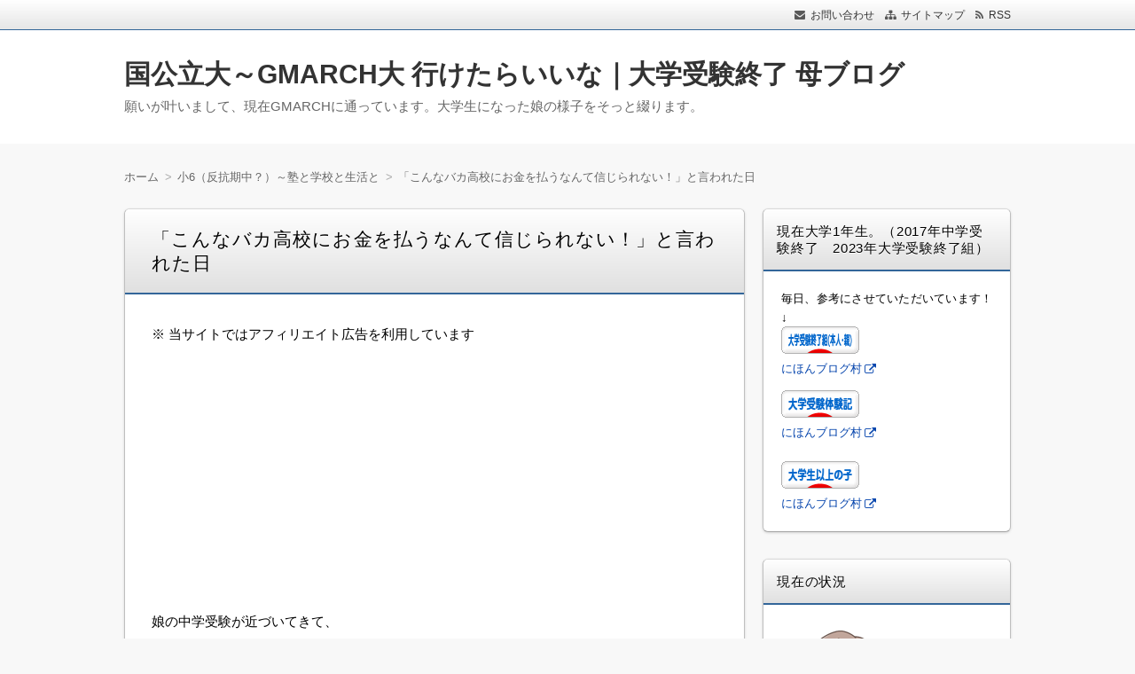

--- FILE ---
content_type: text/html; charset=UTF-8
request_url: https://www.xn--4gq0d26ios8arkvsqy0zu.com/archives/2190
body_size: 19687
content:
<!DOCTYPE html>
<html lang="ja" class="no-js no-svg">
<head>
<meta charset="UTF-8"/>
<meta http-equiv="X-UA-Compatible" content="IE=edge">
<meta name="viewport" content="width=device-width, initial-scale=1">
<link rel="stylesheet" href="https://www.xn--4gq0d26ios8arkvsqy0zu.com/wp-content/themes/wp-alpha/css/normalize.css"/>
<link rel="stylesheet" href="https://www.xn--4gq0d26ios8arkvsqy0zu.com/wp-content/themes/wp-alpha/css/basic.css"/>
<link rel="stylesheet" href="https://www.xn--4gq0d26ios8arkvsqy0zu.com/wp-content/themes/wp-alpha/css/wpbasic.css"/>
<link rel="stylesheet" href="https://www.xn--4gq0d26ios8arkvsqy0zu.com/wp-content/themes/wp-alpha/style.css"/>
<link rel="stylesheet" href="https://www.xn--4gq0d26ios8arkvsqy0zu.com/wp-content/themes/wp-alpha/modules/modules.css"/>
<link rel="stylesheet" media="screen and (min-width: 769px)" href="https://www.xn--4gq0d26ios8arkvsqy0zu.com/wp-content/themes/wp-alpha/skin/snow/skin.css.php"/>
<link rel="stylesheet" media="screen and (max-width: 768px)" href="https://www.xn--4gq0d26ios8arkvsqy0zu.com/wp-content/themes/wp-alpha/css/mobile.css.php"/>
<title>「こんなバカ高校にお金を払うなんて信じられない！」と言われた日 | 国公立大～GMARCH大 行けたらいいな｜大学受験終了 母ブログ</title>
<meta name='robots' content='max-image-preview:large'/>
<link rel='dns-prefetch' href='//s.w.org'/>
<link rel='dns-prefetch' href='//v0.wordpress.com'/>
<link rel='dns-prefetch' href='//i0.wp.com'/>
<link rel="alternate" type="application/rss+xml" title="国公立大～GMARCH大 行けたらいいな｜大学受験終了 母ブログ &raquo; フィード" href="https://www.xn--4gq0d26ios8arkvsqy0zu.com/feed"/>
<link rel="alternate" type="application/rss+xml" title="国公立大～GMARCH大 行けたらいいな｜大学受験終了 母ブログ &raquo; コメントフィード" href="https://www.xn--4gq0d26ios8arkvsqy0zu.com/comments/feed"/>
<link rel="alternate" type="application/rss+xml" title="国公立大～GMARCH大 行けたらいいな｜大学受験終了 母ブログ &raquo; 「こんなバカ高校にお金を払うなんて信じられない！」と言われた日 のコメントのフィード" href="https://www.xn--4gq0d26ios8arkvsqy0zu.com/archives/2190/feed"/>

<!-- SEO SIMPLE PACK 3.6.2 -->
<meta name="description" content="娘の中学受験が近づいてきて、 私は最近、よく思い出すことがあります。 それは、私の中学時代。 テストの時に、 上から順番に問題を解いていき、 わからない問題があったら、 普通は、その問題を飛ばしてやると思うのですが、 当時の私にはマイルール">
<link rel="canonical" href="https://www.xn--4gq0d26ios8arkvsqy0zu.com/archives/2190">
<meta property="og:locale" content="ja_JP">
<meta property="og:type" content="article">
<meta property="og:title" content="「こんなバカ高校にお金を払うなんて信じられない！」と言われた日 | 国公立大～GMARCH大 行けたらいいな｜大学受験終了 母ブログ">
<meta property="og:description" content="娘の中学受験が近づいてきて、 私は最近、よく思い出すことがあります。 それは、私の中学時代。 テストの時に、 上から順番に問題を解いていき、 わからない問題があったら、 普通は、その問題を飛ばしてやると思うのですが、 当時の私にはマイルール">
<meta property="og:url" content="https://www.xn--4gq0d26ios8arkvsqy0zu.com/archives/2190">
<meta property="og:site_name" content="国公立大～GMARCH大 行けたらいいな｜大学受験終了 母ブログ">
<meta name="twitter:card" content="summary_large_image">
<!-- / SEO SIMPLE PACK -->

<script type="text/javascript">window._wpemojiSettings={"baseUrl":"https:\/\/s.w.org\/images\/core\/emoji\/14.0.0\/72x72\/","ext":".png","svgUrl":"https:\/\/s.w.org\/images\/core\/emoji\/14.0.0\/svg\/","svgExt":".svg","source":{"concatemoji":"https:\/\/www.xn--4gq0d26ios8arkvsqy0zu.com\/wp-includes\/js\/wp-emoji-release.min.js?ver=6.0.11"}};!function(e,a,t){var n,r,o,i=a.createElement("canvas"),p=i.getContext&&i.getContext("2d");function s(e,t){var a=String.fromCharCode,e=(p.clearRect(0,0,i.width,i.height),p.fillText(a.apply(this,e),0,0),i.toDataURL());return p.clearRect(0,0,i.width,i.height),p.fillText(a.apply(this,t),0,0),e===i.toDataURL()}function c(e){var t=a.createElement("script");t.src=e,t.defer=t.type="text/javascript",a.getElementsByTagName("head")[0].appendChild(t)}for(o=Array("flag","emoji"),t.supports={everything:!0,everythingExceptFlag:!0},r=0;r<o.length;r++)t.supports[o[r]]=function(e){if(!p||!p.fillText)return!1;switch(p.textBaseline="top",p.font="600 32px Arial",e){case"flag":return s([127987,65039,8205,9895,65039],[127987,65039,8203,9895,65039])?!1:!s([55356,56826,55356,56819],[55356,56826,8203,55356,56819])&&!s([55356,57332,56128,56423,56128,56418,56128,56421,56128,56430,56128,56423,56128,56447],[55356,57332,8203,56128,56423,8203,56128,56418,8203,56128,56421,8203,56128,56430,8203,56128,56423,8203,56128,56447]);case"emoji":return!s([129777,127995,8205,129778,127999],[129777,127995,8203,129778,127999])}return!1}(o[r]),t.supports.everything=t.supports.everything&&t.supports[o[r]],"flag"!==o[r]&&(t.supports.everythingExceptFlag=t.supports.everythingExceptFlag&&t.supports[o[r]]);t.supports.everythingExceptFlag=t.supports.everythingExceptFlag&&!t.supports.flag,t.DOMReady=!1,t.readyCallback=function(){t.DOMReady=!0},t.supports.everything||(n=function(){t.readyCallback()},a.addEventListener?(a.addEventListener("DOMContentLoaded",n,!1),e.addEventListener("load",n,!1)):(e.attachEvent("onload",n),a.attachEvent("onreadystatechange",function(){"complete"===a.readyState&&t.readyCallback()})),(e=t.source||{}).concatemoji?c(e.concatemoji):e.wpemoji&&e.twemoji&&(c(e.twemoji),c(e.wpemoji)))}(window,document,window._wpemojiSettings);</script>
<style type="text/css">
img.wp-smiley,
img.emoji {
	display: inline !important;
	border: none !important;
	box-shadow: none !important;
	height: 1em !important;
	width: 1em !important;
	margin: 0 0.07em !important;
	vertical-align: -0.1em !important;
	background: none !important;
	padding: 0 !important;
}
</style>
	<link rel='stylesheet' id='wp-block-library-css' href='https://www.xn--4gq0d26ios8arkvsqy0zu.com/wp-includes/css/dist/block-library/style.min.css?ver=6.0.11' type='text/css' media='all'/>
<style id='wp-block-library-inline-css' type='text/css'>
.has-text-align-justify{text-align:justify;}
</style>
<style id='rinkerg-gutenberg-rinker-style-inline-css' type='text/css'>
.wp-block-create-block-block{background-color:#21759b;color:#fff;padding:2px}

</style>
<link rel='stylesheet' id='mediaelement-css' href='https://www.xn--4gq0d26ios8arkvsqy0zu.com/wp-includes/js/mediaelement/mediaelementplayer-legacy.min.css?ver=4.2.16' type='text/css' media='all'/>
<link rel='stylesheet' id='wp-mediaelement-css' href='https://www.xn--4gq0d26ios8arkvsqy0zu.com/wp-includes/js/mediaelement/wp-mediaelement.min.css?ver=6.0.11' type='text/css' media='all'/>
<style id='global-styles-inline-css' type='text/css'>
body{--wp--preset--color--black: #000000;--wp--preset--color--cyan-bluish-gray: #abb8c3;--wp--preset--color--white: #ffffff;--wp--preset--color--pale-pink: #f78da7;--wp--preset--color--vivid-red: #cf2e2e;--wp--preset--color--luminous-vivid-orange: #ff6900;--wp--preset--color--luminous-vivid-amber: #fcb900;--wp--preset--color--light-green-cyan: #7bdcb5;--wp--preset--color--vivid-green-cyan: #00d084;--wp--preset--color--pale-cyan-blue: #8ed1fc;--wp--preset--color--vivid-cyan-blue: #0693e3;--wp--preset--color--vivid-purple: #9b51e0;--wp--preset--gradient--vivid-cyan-blue-to-vivid-purple: linear-gradient(135deg,rgba(6,147,227,1) 0%,rgb(155,81,224) 100%);--wp--preset--gradient--light-green-cyan-to-vivid-green-cyan: linear-gradient(135deg,rgb(122,220,180) 0%,rgb(0,208,130) 100%);--wp--preset--gradient--luminous-vivid-amber-to-luminous-vivid-orange: linear-gradient(135deg,rgba(252,185,0,1) 0%,rgba(255,105,0,1) 100%);--wp--preset--gradient--luminous-vivid-orange-to-vivid-red: linear-gradient(135deg,rgba(255,105,0,1) 0%,rgb(207,46,46) 100%);--wp--preset--gradient--very-light-gray-to-cyan-bluish-gray: linear-gradient(135deg,rgb(238,238,238) 0%,rgb(169,184,195) 100%);--wp--preset--gradient--cool-to-warm-spectrum: linear-gradient(135deg,rgb(74,234,220) 0%,rgb(151,120,209) 20%,rgb(207,42,186) 40%,rgb(238,44,130) 60%,rgb(251,105,98) 80%,rgb(254,248,76) 100%);--wp--preset--gradient--blush-light-purple: linear-gradient(135deg,rgb(255,206,236) 0%,rgb(152,150,240) 100%);--wp--preset--gradient--blush-bordeaux: linear-gradient(135deg,rgb(254,205,165) 0%,rgb(254,45,45) 50%,rgb(107,0,62) 100%);--wp--preset--gradient--luminous-dusk: linear-gradient(135deg,rgb(255,203,112) 0%,rgb(199,81,192) 50%,rgb(65,88,208) 100%);--wp--preset--gradient--pale-ocean: linear-gradient(135deg,rgb(255,245,203) 0%,rgb(182,227,212) 50%,rgb(51,167,181) 100%);--wp--preset--gradient--electric-grass: linear-gradient(135deg,rgb(202,248,128) 0%,rgb(113,206,126) 100%);--wp--preset--gradient--midnight: linear-gradient(135deg,rgb(2,3,129) 0%,rgb(40,116,252) 100%);--wp--preset--duotone--dark-grayscale: url('#wp-duotone-dark-grayscale');--wp--preset--duotone--grayscale: url('#wp-duotone-grayscale');--wp--preset--duotone--purple-yellow: url('#wp-duotone-purple-yellow');--wp--preset--duotone--blue-red: url('#wp-duotone-blue-red');--wp--preset--duotone--midnight: url('#wp-duotone-midnight');--wp--preset--duotone--magenta-yellow: url('#wp-duotone-magenta-yellow');--wp--preset--duotone--purple-green: url('#wp-duotone-purple-green');--wp--preset--duotone--blue-orange: url('#wp-duotone-blue-orange');--wp--preset--font-size--small: 13px;--wp--preset--font-size--medium: 20px;--wp--preset--font-size--large: 36px;--wp--preset--font-size--x-large: 42px;}.has-black-color{color: var(--wp--preset--color--black) !important;}.has-cyan-bluish-gray-color{color: var(--wp--preset--color--cyan-bluish-gray) !important;}.has-white-color{color: var(--wp--preset--color--white) !important;}.has-pale-pink-color{color: var(--wp--preset--color--pale-pink) !important;}.has-vivid-red-color{color: var(--wp--preset--color--vivid-red) !important;}.has-luminous-vivid-orange-color{color: var(--wp--preset--color--luminous-vivid-orange) !important;}.has-luminous-vivid-amber-color{color: var(--wp--preset--color--luminous-vivid-amber) !important;}.has-light-green-cyan-color{color: var(--wp--preset--color--light-green-cyan) !important;}.has-vivid-green-cyan-color{color: var(--wp--preset--color--vivid-green-cyan) !important;}.has-pale-cyan-blue-color{color: var(--wp--preset--color--pale-cyan-blue) !important;}.has-vivid-cyan-blue-color{color: var(--wp--preset--color--vivid-cyan-blue) !important;}.has-vivid-purple-color{color: var(--wp--preset--color--vivid-purple) !important;}.has-black-background-color{background-color: var(--wp--preset--color--black) !important;}.has-cyan-bluish-gray-background-color{background-color: var(--wp--preset--color--cyan-bluish-gray) !important;}.has-white-background-color{background-color: var(--wp--preset--color--white) !important;}.has-pale-pink-background-color{background-color: var(--wp--preset--color--pale-pink) !important;}.has-vivid-red-background-color{background-color: var(--wp--preset--color--vivid-red) !important;}.has-luminous-vivid-orange-background-color{background-color: var(--wp--preset--color--luminous-vivid-orange) !important;}.has-luminous-vivid-amber-background-color{background-color: var(--wp--preset--color--luminous-vivid-amber) !important;}.has-light-green-cyan-background-color{background-color: var(--wp--preset--color--light-green-cyan) !important;}.has-vivid-green-cyan-background-color{background-color: var(--wp--preset--color--vivid-green-cyan) !important;}.has-pale-cyan-blue-background-color{background-color: var(--wp--preset--color--pale-cyan-blue) !important;}.has-vivid-cyan-blue-background-color{background-color: var(--wp--preset--color--vivid-cyan-blue) !important;}.has-vivid-purple-background-color{background-color: var(--wp--preset--color--vivid-purple) !important;}.has-black-border-color{border-color: var(--wp--preset--color--black) !important;}.has-cyan-bluish-gray-border-color{border-color: var(--wp--preset--color--cyan-bluish-gray) !important;}.has-white-border-color{border-color: var(--wp--preset--color--white) !important;}.has-pale-pink-border-color{border-color: var(--wp--preset--color--pale-pink) !important;}.has-vivid-red-border-color{border-color: var(--wp--preset--color--vivid-red) !important;}.has-luminous-vivid-orange-border-color{border-color: var(--wp--preset--color--luminous-vivid-orange) !important;}.has-luminous-vivid-amber-border-color{border-color: var(--wp--preset--color--luminous-vivid-amber) !important;}.has-light-green-cyan-border-color{border-color: var(--wp--preset--color--light-green-cyan) !important;}.has-vivid-green-cyan-border-color{border-color: var(--wp--preset--color--vivid-green-cyan) !important;}.has-pale-cyan-blue-border-color{border-color: var(--wp--preset--color--pale-cyan-blue) !important;}.has-vivid-cyan-blue-border-color{border-color: var(--wp--preset--color--vivid-cyan-blue) !important;}.has-vivid-purple-border-color{border-color: var(--wp--preset--color--vivid-purple) !important;}.has-vivid-cyan-blue-to-vivid-purple-gradient-background{background: var(--wp--preset--gradient--vivid-cyan-blue-to-vivid-purple) !important;}.has-light-green-cyan-to-vivid-green-cyan-gradient-background{background: var(--wp--preset--gradient--light-green-cyan-to-vivid-green-cyan) !important;}.has-luminous-vivid-amber-to-luminous-vivid-orange-gradient-background{background: var(--wp--preset--gradient--luminous-vivid-amber-to-luminous-vivid-orange) !important;}.has-luminous-vivid-orange-to-vivid-red-gradient-background{background: var(--wp--preset--gradient--luminous-vivid-orange-to-vivid-red) !important;}.has-very-light-gray-to-cyan-bluish-gray-gradient-background{background: var(--wp--preset--gradient--very-light-gray-to-cyan-bluish-gray) !important;}.has-cool-to-warm-spectrum-gradient-background{background: var(--wp--preset--gradient--cool-to-warm-spectrum) !important;}.has-blush-light-purple-gradient-background{background: var(--wp--preset--gradient--blush-light-purple) !important;}.has-blush-bordeaux-gradient-background{background: var(--wp--preset--gradient--blush-bordeaux) !important;}.has-luminous-dusk-gradient-background{background: var(--wp--preset--gradient--luminous-dusk) !important;}.has-pale-ocean-gradient-background{background: var(--wp--preset--gradient--pale-ocean) !important;}.has-electric-grass-gradient-background{background: var(--wp--preset--gradient--electric-grass) !important;}.has-midnight-gradient-background{background: var(--wp--preset--gradient--midnight) !important;}.has-small-font-size{font-size: var(--wp--preset--font-size--small) !important;}.has-medium-font-size{font-size: var(--wp--preset--font-size--medium) !important;}.has-large-font-size{font-size: var(--wp--preset--font-size--large) !important;}.has-x-large-font-size{font-size: var(--wp--preset--font-size--x-large) !important;}
</style>
<link rel='stylesheet' id='contact-form-7-css' href='https://www.xn--4gq0d26ios8arkvsqy0zu.com/wp-content/plugins/contact-form-7/includes/css/styles.css?ver=5.7.7' type='text/css' media='all'/>
<link rel='stylesheet' id='yyi_rinker_stylesheet-css' href='https://www.xn--4gq0d26ios8arkvsqy0zu.com/wp-content/plugins/yyi-rinker/css/style.css?v=1.11.1&#038;ver=6.0.11' type='text/css' media='all'/>
<link rel='stylesheet' id='font-awesome.min-css' href='https://www.xn--4gq0d26ios8arkvsqy0zu.com/wp-content/themes/wp-alpha/css/font-awesome.min.css?ver=6.0.11' type='text/css' media='all'/>
<link rel='stylesheet' id='tweak-css' href='https://www.xn--4gq0d26ios8arkvsqy0zu.com/wp-content/themes/wp-alpha/css/tweak.css?ver=6.0.11' type='text/css' media='all'/>
<link rel='stylesheet' id='alpha-parent-style-css' href='https://www.xn--4gq0d26ios8arkvsqy0zu.com/wp-content/themes/wp-alpha/style.css?ver=6.0.11' type='text/css' media='all'/>
<link rel='stylesheet' id='alpha-child-style-css' href='https://www.xn--4gq0d26ios8arkvsqy0zu.com/wp-content/themes/wp-alpha-child/style.css?ver=6.0.11' type='text/css' media='all'/>
<link rel='stylesheet' id='jetpack_css-css' href='https://www.xn--4gq0d26ios8arkvsqy0zu.com/wp-content/plugins/jetpack/css/jetpack.css?ver=12.0.2' type='text/css' media='all'/>
<script type='text/javascript' src='https://www.xn--4gq0d26ios8arkvsqy0zu.com/wp-includes/js/jquery/jquery.min.js?ver=3.6.0' id='jquery-core-js'></script>
<script type='text/javascript' src='https://www.xn--4gq0d26ios8arkvsqy0zu.com/wp-includes/js/jquery/jquery-migrate.min.js?ver=3.3.2' id='jquery-migrate-js'></script>
<script type='text/javascript' src='https://www.xn--4gq0d26ios8arkvsqy0zu.com/wp-content/plugins/yyi-rinker/js/event-tracking.js?v=1.11.1' id='yyi_rinker_event_tracking_script-js'></script>
<link rel="https://api.w.org/" href="https://www.xn--4gq0d26ios8arkvsqy0zu.com/wp-json/"/><link rel="alternate" type="application/json" href="https://www.xn--4gq0d26ios8arkvsqy0zu.com/wp-json/wp/v2/posts/2190"/><link rel="EditURI" type="application/rsd+xml" title="RSD" href="https://www.xn--4gq0d26ios8arkvsqy0zu.com/xmlrpc.php?rsd"/>
<link rel="wlwmanifest" type="application/wlwmanifest+xml" href="https://www.xn--4gq0d26ios8arkvsqy0zu.com/wp-includes/wlwmanifest.xml"/> 
<meta name="generator" content="WordPress 6.0.11"/>
<link rel='shortlink' href='https://wp.me/p5Uqt4-zk'/>
<link rel="alternate" type="application/json+oembed" href="https://www.xn--4gq0d26ios8arkvsqy0zu.com/wp-json/oembed/1.0/embed?url=https%3A%2F%2Fwww.xn--4gq0d26ios8arkvsqy0zu.com%2Farchives%2F2190"/>
<link rel="alternate" type="text/xml+oembed" href="https://www.xn--4gq0d26ios8arkvsqy0zu.com/wp-json/oembed/1.0/embed?url=https%3A%2F%2Fwww.xn--4gq0d26ios8arkvsqy0zu.com%2Farchives%2F2190&#038;format=xml"/>
	<style>img#wpstats{display:none}</style>
		<style>
.yyi-rinker-images {
    display: flex;
    justify-content: center;
    align-items: center;
    position: relative;

}
div.yyi-rinker-image img.yyi-rinker-main-img.hidden {
    display: none;
}

.yyi-rinker-images-arrow {
    cursor: pointer;
    position: absolute;
    top: 50%;
    display: block;
    margin-top: -11px;
    opacity: 0.6;
    width: 22px;
}

.yyi-rinker-images-arrow-left{
    left: -10px;
}
.yyi-rinker-images-arrow-right{
    right: -10px;
}

.yyi-rinker-images-arrow-left.hidden {
    display: none;
}

.yyi-rinker-images-arrow-right.hidden {
    display: none;
}
div.yyi-rinker-contents.yyi-rinker-design-tate  div.yyi-rinker-box{
    flex-direction: column;
}

div.yyi-rinker-contents.yyi-rinker-design-slim div.yyi-rinker-box .yyi-rinker-links {
    flex-direction: column;
}

div.yyi-rinker-contents.yyi-rinker-design-slim div.yyi-rinker-info {
    width: 100%;
}

div.yyi-rinker-contents.yyi-rinker-design-slim .yyi-rinker-title {
    text-align: center;
}

div.yyi-rinker-contents.yyi-rinker-design-slim .yyi-rinker-links {
    text-align: center;
}
div.yyi-rinker-contents.yyi-rinker-design-slim .yyi-rinker-image {
    margin: auto;
}

div.yyi-rinker-contents.yyi-rinker-design-slim div.yyi-rinker-info ul.yyi-rinker-links li {
	align-self: stretch;
}
div.yyi-rinker-contents.yyi-rinker-design-slim div.yyi-rinker-box div.yyi-rinker-info {
	padding: 0;
}
div.yyi-rinker-contents.yyi-rinker-design-slim div.yyi-rinker-box {
	flex-direction: column;
	padding: 14px 5px 0;
}

.yyi-rinker-design-slim div.yyi-rinker-box div.yyi-rinker-info {
	text-align: center;
}

.yyi-rinker-design-slim div.price-box span.price {
	display: block;
}

div.yyi-rinker-contents.yyi-rinker-design-slim div.yyi-rinker-info div.yyi-rinker-title a{
	font-size:16px;
}

div.yyi-rinker-contents.yyi-rinker-design-slim ul.yyi-rinker-links li.amazonkindlelink:before,  div.yyi-rinker-contents.yyi-rinker-design-slim ul.yyi-rinker-links li.amazonlink:before,  div.yyi-rinker-contents.yyi-rinker-design-slim ul.yyi-rinker-links li.rakutenlink:before, div.yyi-rinker-contents.yyi-rinker-design-slim ul.yyi-rinker-links li.yahoolink:before, div.yyi-rinker-contents.yyi-rinker-design-slim ul.yyi-rinker-links li.mercarilink:before {
	font-size:12px;
}

div.yyi-rinker-contents.yyi-rinker-design-slim ul.yyi-rinker-links li a {
	font-size: 13px;
}
.entry-content ul.yyi-rinker-links li {
	padding: 0;
}

div.yyi-rinker-contents .yyi-rinker-attention.attention_desing_right_ribbon {
    width: 89px;
    height: 91px;
    position: absolute;
    top: -1px;
    right: -1px;
    left: auto;
    overflow: hidden;
}

div.yyi-rinker-contents .yyi-rinker-attention.attention_desing_right_ribbon span {
    display: inline-block;
    width: 146px;
    position: absolute;
    padding: 4px 0;
    left: -13px;
    top: 12px;
    text-align: center;
    font-size: 12px;
    line-height: 24px;
    -webkit-transform: rotate(45deg);
    transform: rotate(45deg);
    box-shadow: 0 1px 3px rgba(0, 0, 0, 0.2);
}

div.yyi-rinker-contents .yyi-rinker-attention.attention_desing_right_ribbon {
    background: none;
}
.yyi-rinker-attention.attention_desing_right_ribbon .yyi-rinker-attention-after,
.yyi-rinker-attention.attention_desing_right_ribbon .yyi-rinker-attention-before{
display:none;
}
div.yyi-rinker-use-right_ribbon div.yyi-rinker-title {
    margin-right: 2rem;
}

				</style><style type="text/css"></style><style type="text/css">.broken_link, a.broken_link {
	text-decoration: line-through;
}</style>
<!-- Jetpack Open Graph Tags -->
<meta property="og:type" content="article"/>
<meta property="og:title" content="「こんなバカ高校にお金を払うなんて信じられない！」と言われた日"/>
<meta property="og:url" content="https://www.xn--4gq0d26ios8arkvsqy0zu.com/archives/2190"/>
<meta property="og:description" content="娘の中学受験が近づいてきて、 私は最近、よく思い出すことがあります。 それは、私の中学時代。 テストの時に、 &hellip;"/>
<meta property="article:published_time" content="2016-06-16T01:01:16+00:00"/>
<meta property="article:modified_time" content="2016-06-16T01:00:00+00:00"/>
<meta property="og:site_name" content="国公立大～GMARCH大 行けたらいいな｜大学受験終了 母ブログ"/>
<meta property="og:image" content="https://s0.wp.com/i/blank.jpg"/>
<meta property="og:image:alt" content=""/>
<meta property="og:locale" content="ja_JP"/>
<meta name="twitter:text:title" content="「こんなバカ高校にお金を払うなんて信じられない！」と言われた日"/>
<meta name="twitter:card" content="summary"/>

<!-- End Jetpack Open Graph Tags -->
<link rel="stylesheet" href="https://www.xn--4gq0d26ios8arkvsqy0zu.com/wp-content/themes/wp-alpha/css/page-width-c2-css.php"/></head>
<body class="post-template-default single single-post postid-2190 single-format-standard has-sidebar">
<div id="masthead" class="
	c2r">

	 

<header class="header header-left" role="banner">
	<nav class="header-navigation" role="navigation">
	<div class="header-navigation-inner l-site">
		<ul>
									<li><a href="https://www.公立中高一貫校.com/toi" title="email" class="icon-email">お問い合わせ</a></li>			<li><a href="http://www.xn--4gq0d26ios8arkvsqy0zu.com/sitemap" title="サイトマップ" class="icon-sitemap">サイトマップ</a></li>															<li><a href="https://www.xn--4gq0d26ios8arkvsqy0zu.com/feed" title="RSSフィード" class="icon-rss">RSS</a></li>		</ul>
			</div>
	</nav>

	<div class="header-main">
	<div class="header-main-inner l-site">
		
		<div class="header-txt-ad">
			<div class="header-txt">
				<div class="site-title"><a href="https://www.xn--4gq0d26ios8arkvsqy0zu.com/" rel="home">国公立大～GMARCH大 行けたらいいな｜大学受験終了 母ブログ</a></div>				<p class="site-description">願いが叶いまして、現在GMARCHに通っています。大学生になった娘の様子をそっと綴ります。</p>
			</div>

			<div class="header-ad">
							</div>
		</div>
	</div>
	</div>
</header><!-- #masthead -->

 

 

 
  


	<div class="content-area" id="content-area">
	<div class="content-area-inner l-site">

	<div class="breadcrumb"><ul><li><a href="https://www.xn--4gq0d26ios8arkvsqy0zu.com"><span>ホーム</span></a></li><li><a href="https://www.xn--4gq0d26ios8arkvsqy0zu.com/archives/category/%e5%b0%8f%e5%ad%a66%e5%b9%b4%e7%94%9f%ef%bc%88%e5%8f%8d%e6%8a%97%e6%9c%9f%e4%b8%ad%ef%bc%9f%ef%bc%89%ef%bd%9e%e5%a1%be%e3%81%a8%e5%ad%a6%e6%a0%a1%e3%81%a8%e7%94%9f%e6%b4%bb%e3%81%a8"><span>小6（反抗期中？）～塾と学校と生活と</span></a></li><li><span>「こんなバカ高校にお金を払うなんて信じられない！」と言われた日</span></li></ul><script type="application/ld+json">{
				"@context": "http://schema.org",
				"@type": "BreadcrumbList",
				"itemListElement": [{
					"@type": "ListItem",
					"position": 1,
					"item": {
							"@id": "https://www.xn--4gq0d26ios8arkvsqy0zu.com/archives/category/%e5%b0%8f%e5%ad%a66%e5%b9%b4%e7%94%9f%ef%bc%88%e5%8f%8d%e6%8a%97%e6%9c%9f%e4%b8%ad%ef%bc%9f%ef%bc%89%ef%bd%9e%e5%a1%be%e3%81%a8%e5%ad%a6%e6%a0%a1%e3%81%a8%e7%94%9f%e6%b4%bb%e3%81%a8",
							"name": "小6（反抗期中？）～塾と学校と生活と"
					}
				}]
			}</script></div>
		<div class="l-main_sidebar-1">

			<div class="main l-main" id="main" role="main">
			<div class="main-inner">

				<!-- ▽ウィジェットエリア：記事メインカラム上 -->
				
				<!-- ▽投稿 -->
								<article id="post-2190" class="post-2190 post type-post status-publish format-standard hentry category-375" role="article">
					<header class="entry-header">
						<h1 class="entry-title"><span class="entry-title-inner">
														「こんなバカ高校にお金を払うなんて信じられない！」と言われた日													</span></h1>
					</header>

					<!-- ▽ウィジェットエリア：記事本文上 -->
					<div id="text-17" class="widget widget_text single_main_post_content_top">			<div class="textwidget"><p>※ 当サイトではアフィリエイト広告を利用しています</p>
</div>
		</div><div id="myd_text_noframe-3" class="widget widget_text_noframe_myd single_main_post_content_top">			<div class="textwidget"><script async src="https://pagead2.googlesyndication.com/pagead/js/adsbygoogle.js"></script>
<!-- 記事上横長タイプ（20190724） -->
<ins class="adsbygoogle" style="display:block" data-ad-client="ca-pub-7098120873521870" data-ad-slot="5778256973" data-ad-format="auto" data-full-width-responsive="true"></ins>
<script>(adsbygoogle=window.adsbygoogle||[]).push({});</script></div>
		</div>					
					<div class="entry-content">
												<p>娘の中学受験が近づいてきて、<br/>
私は最近、よく思い出すことがあります。</p>
<p>それは、私の中学時代。</p>
<p>テストの時に、<br/>
上から順番に問題を解いていき、</p>
<p>わからない問題があったら、<br/>
普通は、その問題を飛ばしてやると思うのですが、</p>
<p>当時の私には<span style="color: #ff0000;">マイルール</span>がありました。</p>
<p>上から順番にやっていき、<br/>
わからない問題があったら、<br/>
今度は下からやっていくのです。</p>
<p>そうすると、最後に<br/>
最初にわからなかった問題と合流し、<br/>
そこを、もう一度考えて、テスト終了！！</p>
<p>完璧な答案の出来上がりです(ノ≧∇≦）</p>
<p>そんなことやってました・・・。</p>
<p>で、下からやっていって、<br/>
最初のわからなかった問題と合流する前に、<br/>
さらにわからない問題に出会ってしまったらどうするか？</p>
<p>最初のわからなかった問題に戻り、<br/>
その問題がやっぱりわからなければ、<br/>
適当に答えを書いて進んでいました。</p>
<p>今、思えば、なんてアホなことをやっていたんだ・・・。</p>
<p>そして、この方法で、<br/>
<span style="color: #ff0000;">初めて失敗する日</span>が来ます。</p>
<p>それが高校受験。</p>
<p>私が当時住んでいた地域は、<br/>
県立・市立が上位でして、<br/>
「私立」は滑り止めとして上下2校を受けるのが普通だったのですが、</p>
<p>そのうちのレベルが高い方の私立の1校が<span style="color: #ff0000;">マークシート方式</span>で、<br/>
まごついてしまい、落ちてしまったのです。</p>
<p>過去問を一度もといたことがない学校だったので、<br/>
マークシートだなんて知りませんでした(+_+)</p>
<p>当時通っていたスパルタ塾の先生は<br/>
不合格を聞いて「えっウソでしょ？」と驚いてくれましたが、</p>
<p>うちの母は、私を慰めるどころか、<br/>
ずっとブツブツ言ってました。</p>
<p>なぜなら受かっていたもう1校の偏差値の低い方の私立に、<br/>
公立高校の発表がでるまでのおさえとして、<br/>
お金を払わなければならなくなってしまったのです。</p>
<p>そして、「こんな<strong><span style="color: #ff0000;">バカ高校</span></strong>のために25万円払うなんて信じられない！」と<br/>
私に言ったのです。</p>
<p>公立に落ちたらそこに通わなければならない私に対して、<br/>
こんな暴言をはいた母・・・。</p>
<p>結局、公立に受かったものの、<br/>
受かっていなかったら私の人生どうなっていたんだろう・・・(￣◇￣;)</p>
<p>ずっと、母にののしられていたのだろうか・・・。</p>
<p>こんな悲しい思い出が、<br/>
娘の受験（受検）を思うと、<br/>
まるで昨日のことのように思い出されて、悲しくなります。<br/>
（ちなみに、この一件で、テストのマイルールは封印しました。）</p>
<p>子供がたとえ低偏差値の学校にしか受からなくても<br/>
子供や学校を侮辱する親にはなりたくないです。</p>
											</div>

					<!-- ▽ウィジェットエリア：記事本文下 -->
					<div id="text-12" class="widget widget_text single_main_post_content_bottom">			<div class="textwidget"><a href="https://juken.blogmura.com/juken_universityowari/ranking/in?p_cid=10604207" target="_blank" rel="noopener"><img src="https://i0.wp.com/b.blogmura.com/juken/juken_universityowari/88_31.gif?resize=88%2C31&#038;ssl=1" width="88" height="31" border="0" alt="にほんブログ村 受験ブログ 大学受験終了組（本人・親）へ" data-recalc-dims="1"/></a><br/><a href="https://juken.blogmura.com/juken_universityowari/ranking/in?p_cid=10604207" target="_blank" rel="noopener">にほんブログ村</a>

<br/>
<a href="https://juken.blogmura.com/juken_universitytaiken/ranking/in?p_cid=10604207" target="_blank" rel="noopener"><img src="https://i0.wp.com/b.blogmura.com/juken/juken_universitytaiken/88_31.gif?resize=88%2C31&#038;ssl=1" width="88" height="31" border="0" alt="にほんブログ村 受験ブログ 大学受験体験記へ" data-recalc-dims="1"/></a><br/><a href="https://juken.blogmura.com/juken_universitytaiken/ranking/in?p_cid=10604207" target="_blank" rel="noopener">にほんブログ村</a>
<br/>
<a href="https://baby.blogmura.com/universitychild/ranking/in?p_cid=10604207" target="_blank" rel="noopener"><img src="https://i0.wp.com/b.blogmura.com/baby/universitychild/88_31.gif?resize=88%2C31&#038;ssl=1" width="88" height="31" border="0" alt="にほんブログ村 子育てブログ 大学生以上の子へ" data-recalc-dims="1"/></a><br/><a href="https://baby.blogmura.com/universitychild/ranking/in?p_cid=10604207" target="_blank" rel="noopener">にほんブログ村</a>




<p>ブログ村ランキング参加中です。</p><p>★母のつたない文章を読んでくださって
いつもありがとうございます。
</p>





<div class="large-screen">


<table>
<tr>
<td><script async src="//pagead2.googlesyndication.com/pagead/js/adsbygoogle.js"></script>
<!-- リファイン：記事下PCダブルレクタングル用 -->
<ins class="adsbygoogle" style="display:inline-block;width:300px;height:250px" data-ad-client="ca-pub-7098120873521870" data-ad-slot="5957871729"></ins>
<script>(adsbygoogle=window.adsbygoogle||[]).push({});</script></td>


<td><script async src="//pagead2.googlesyndication.com/pagead/js/adsbygoogle.js"></script>
<!-- リファイン：記事下PCダブルレクタングル用 -->
<ins class="adsbygoogle" style="display:inline-block;width:300px;height:250px" data-ad-client="ca-pub-7098120873521870" data-ad-slot="5957871729"></ins>
<script>(adsbygoogle=window.adsbygoogle||[]).push({});</script></td>
</tr>
</table></div>


<div class="small-screen">


<script async src="//pagead2.googlesyndication.com/pagead/js/adsbygoogle.js"></script>
<!-- リファイン：記事本文下スマホレスポンシブ -->
<ins class="adsbygoogle" style="display:block" data-ad-client="ca-pub-7098120873521870" data-ad-slot="7610348524" data-ad-format="auto"></ins>
<script>(adsbygoogle=window.adsbygoogle||[]).push({});</script>
</div>

<br/>
<br/>
<br/>
<br/>
<br/>

<script async src="//pagead2.googlesyndication.com/pagead/js/adsbygoogle.js"></script>
<ins class="adsbygoogle" style="display:block" data-ad-format="autorelaxed" data-ad-client="ca-pub-7098120873521870" data-ad-slot="3786764524"></ins>
<script>(adsbygoogle=window.adsbygoogle||[]).push({});</script>

<br/>
<br/>
<br/>

</div>
		</div>
					<!-- ▽ソーシャルボタン -->
					
<div class="myd-social-button__wrapper">
	<div class="myd-social-button">

				<div class="myd-social-button__item twitter"> 
			<a target="blank" href="http://twitter.com/intent/tweet?url=https%3A%2F%2Fwww.xn--4gq0d26ios8arkvsqy0zu.com%2Farchives%2F2190&text=%E3%80%8C%E3%81%93%E3%82%93%E3%81%AA%E3%83%90%E3%82%AB%E9%AB%98%E6%A0%A1%E3%81%AB%E3%81%8A%E9%87%91%E3%82%92%E6%89%95%E3%81%86%E3%81%AA%E3%82%93%E3%81%A6%E4%BF%A1%E3%81%98%E3%82%89%E3%82%8C%E3%81%AA%E3%81%84%EF%BC%81%E3%80%8D%E3%81%A8%E8%A8%80%E3%82%8F%E3%82%8C%E3%81%9F%E6%97%A5&tw_p=tweetbutton" onclick="window.open(this.href, 'tweetwindow', 'width=550, height=450,personalbar=0,toolbar=0,scrollbars=1,resizable=1'); return false;">
				<i class="fa fa-twitter"></i><span class="text">ツイート</span>
			</a>
		</div>
		
				<div class="myd-social-button__item facebook">
			<a href="http://www.facebook.com/sharer.php?src=bm&u=https%3A%2F%2Fwww.xn--4gq0d26ios8arkvsqy0zu.com%2Farchives%2F2190&t=%E3%80%8C%E3%81%93%E3%82%93%E3%81%AA%E3%83%90%E3%82%AB%E9%AB%98%E6%A0%A1%E3%81%AB%E3%81%8A%E9%87%91%E3%82%92%E6%89%95%E3%81%86%E3%81%AA%E3%82%93%E3%81%A6%E4%BF%A1%E3%81%98%E3%82%89%E3%82%8C%E3%81%AA%E3%81%84%EF%BC%81%E3%80%8D%E3%81%A8%E8%A8%80%E3%82%8F%E3%82%8C%E3%81%9F%E6%97%A5" onclick="javascript:window.open(this.href, '', 'menubar=no,toolbar=no,resizable=yes,scrollbars=yes,height=300,width=600');return false;">
			<i class="fa fa-facebook"></i><span class="text">シェア</span></a>
		</div>
		
				<div class="myd-social-button__item hatebu">
			<a href="http://b.hatena.ne.jp/add?mode=confirm&url=https://www.xn--4gq0d26ios8arkvsqy0zu.com/archives/2190&title=%E3%80%8C%E3%81%93%E3%82%93%E3%81%AA%E3%83%90%E3%82%AB%E9%AB%98%E6%A0%A1%E3%81%AB%E3%81%8A%E9%87%91%E3%82%92%E6%89%95%E3%81%86%E3%81%AA%E3%82%93%E3%81%A6%E4%BF%A1%E3%81%98%E3%82%89%E3%82%8C%E3%81%AA%E3%81%84%EF%BC%81%E3%80%8D%E3%81%A8%E8%A8%80%E3%82%8F%E3%82%8C%E3%81%9F%E6%97%A5" onclick="window.open(this.href, 'HBwindow', 'width=600, height=400, menubar=no, toolbar=no, scrollbars=yes'); return false;" target="_blank">
				<span class="text">はてブ</span></a>
		</div>
		
				<div class="myd-social-button__item googleplus">
			<a href="https://plusone.google.com/_/+1/confirm?hl=ja&url=https://www.xn--4gq0d26ios8arkvsqy0zu.com/archives/2190" onclick="window.open(this.href, 'window', 'width=550, height=450,personalbar=0,toolbar=0,scrollbars=1,resizable=1'); return false;" rel="tooltip" data-toggle="tooltip" data-placement="top" title="GooglePlusで共有">
				<i class="fa fa-google-plus"></i><span class="text">Google+</span>
			</a>
		</div>
		
				<div class="myd-social-button__item pocket">
			<a href="http://getpocket.com/edit?url=https://www.xn--4gq0d26ios8arkvsqy0zu.com/archives/2190&title=「こんなバカ高校にお金を払うなんて信じられない！」と言われた日" onclick="window.open(this.href, 'FBwindow', 'width=550, height=350, menubar=no, toolbar=no, scrollbars=yes'); return false;">
				<i class="fa fa-get-pocket"></i><span class="text">Pocket</span>
			</a>
		</div>
		
				<div class="myd-social-button__item feedly">
			<a href="http://feedly.com/index.html#subscription%2Ffeed%2Fhttp%3A%2F%2Fwww.xn--4gq0d26ios8arkvsqy0zu.com%2Ffeed" target="blank">
				<i class="fa fa-rss"></i><span class="text">feedly</span>
			</a>
		</div>
		
				<div class="myd-social-button__item line">
			<a href="http://line.me/R/msg/text/?https%3A%2F%2Fwww.xn--4gq0d26ios8arkvsqy0zu.com%2Farchives%2F2190">
				<span class="text">Line</span>
			</a>
		</div>
		
	</div>
</div>
					<!-- ▽エントリーフッター -->
					<footer class="entry-meta">
						<span class="entry-meta-item date updated">
							<time datetime="2016-06-16" pubdate>2016年6月16日</time>
													</span>
						<span class="entry-meta-item vcard author"><span class="fn"><a href="https://www.xn--4gq0d26ios8arkvsqy0zu.com/archives/author/sakuragasakebaiina">娘の大学受験を生温かく見守る 母</a></span></span>
												<span class="entry-meta-item comments"><a href="https://www.xn--4gq0d26ios8arkvsqy0zu.com/archives/2190#respond" class="comments-link">コメントはありません。</a></span>
												<span class="entry-meta-item category"><a href="https://www.xn--4gq0d26ios8arkvsqy0zu.com/archives/category/%e5%b0%8f%e5%ad%a66%e5%b9%b4%e7%94%9f%ef%bc%88%e5%8f%8d%e6%8a%97%e6%9c%9f%e4%b8%ad%ef%bc%9f%ef%bc%89%ef%bd%9e%e5%a1%be%e3%81%a8%e5%ad%a6%e6%a0%a1%e3%81%a8%e7%94%9f%e6%b4%bb%e3%81%a8" rel="category tag">小6（反抗期中？）～塾と学校と生活と</a></span>
						<span class="entry-meta-item edit_post"></span>
						<div class="entry-meta-item tag"></div>
					</footer>
					
					<!-- ▽コメント＆トラックバック -->
					
<!-- You can start editing here. -->


			<!-- If comments are open, but there are no comments. -->

	 

<div id="respond">

<h3>コメントを残す</h3>

<div id="cancel-comment-reply">
	<small><a rel="nofollow" id="cancel-comment-reply-link" href="/archives/2190#respond" style="display:none;">返信をキャンセルする。</a></small>
</div>


<form action="https://www.xn--4gq0d26ios8arkvsqy0zu.com/wp-comments-post.php" method="post" id="commentform">


<p><input type="text" name="author" id="author" value="" size="22" tabindex="1" aria-required='true'/>
<label for="author"><small>名前 (required)</small></label></p>

<p><input type="text" name="email" id="email" value="" size="22" tabindex="2" aria-required='true'/>
<label for="email"><small>Mail (will not be published) (required)</small></label></p>

<p><input type="text" name="url" id="url" value="" size="22" tabindex="3"/>
<label for="url"><small>サイト</small></label></p>


<!--<p><small><strong>XHTML:</strong> You can use these tags: <code>&lt;a href=&quot;&quot; title=&quot;&quot;&gt; &lt;abbr title=&quot;&quot;&gt; &lt;acronym title=&quot;&quot;&gt; &lt;b&gt; &lt;blockquote cite=&quot;&quot;&gt; &lt;cite&gt; &lt;code&gt; &lt;del datetime=&quot;&quot;&gt; &lt;em&gt; &lt;i&gt; &lt;q cite=&quot;&quot;&gt; &lt;s&gt; &lt;strike&gt; &lt;strong&gt; </code></small></p>-->

<p><textarea name="comment" id="comment" cols="58" rows="10" tabindex="4"></textarea></p>

<p><input name="submit" type="submit" id="submit" tabindex="5" value="投稿する"/>
<input type='hidden' name='comment_post_ID' value='2190' id='comment_post_ID'/>
<input type='hidden' name='comment_parent' id='comment_parent' value='0'/>
</p>
<p style="display: none;"><input type="hidden" id="akismet_comment_nonce" name="akismet_comment_nonce" value="9a4044da0a"/></p><p><img src="http://www.xn--4gq0d26ios8arkvsqy0zu.com/wp-content/siteguard/1082403762.png" alt="CAPTCHA"></p><p><label for="siteguard_captcha">上に表示された文字を入力してください。</label><br/><input type="text" name="siteguard_captcha" id="siteguard_captcha" class="input" value="" size="10" aria-required="true"/><input type="hidden" name="siteguard_captcha_prefix" id="siteguard_captcha_prefix" value="1082403762"/></p><p style="display: none !important;" class="akismet-fields-container" data-prefix="ak_"><label>&#916;<textarea name="ak_hp_textarea" cols="45" rows="8" maxlength="100"></textarea></label><input type="hidden" id="ak_js_1" name="ak_js" value="38"/><script>document.getElementById("ak_js_1").setAttribute("value",(new Date()).getTime());</script></p>
</form>

</div>


					<!-- ▽前後ページへのリンク -->
					<nav class="entry-navigation">
						<div class="previous"><a href="https://www.xn--4gq0d26ios8arkvsqy0zu.com/archives/2187" rel="prev">算数の個別指導塾　14回目（28時間経過）　通過算・時計算</a></div>
						<div class="next"><a href="https://www.xn--4gq0d26ios8arkvsqy0zu.com/archives/2193" rel="next">家で短所は学校では長所！</a></div>
					</nav>
				</article>

				
				<!-- ▽ウィジェットエリア：記事メインカラム下 -->
				
			</div><!-- /.main-inner -->
			</div><!-- /.main -->

			<!-- ▽サイドバー１ -->
			 

<div class="l-sidebar l-sidebar-1">
<div class="sub sidebar" id="sidebar-1" role="complementary">
<div class="sidebar-inner">
	<aside id="text-2" class="widget widget_text"><h3 class="widget-title"><span class="widget-title-inner">現在大学1年生。（2017年中学受験終了　2023年大学受験終了組）</span></h3>			<div class="textwidget"><p>毎日、参考にさせていただいています！↓<br/>
<a href="https://juken.blogmura.com/juken_universityowari/ranking/in?p_cid=10604207" target="_blank" rel="noopener"><img src="https://i0.wp.com/b.blogmura.com/juken/juken_universityowari/88_31.gif?resize=88%2C31&#038;ssl=1" width="88" height="31" border="0" alt="にほんブログ村 受験ブログ 大学受験終了組（本人・親）へ" data-recalc-dims="1"/></a><br/><a href="https://juken.blogmura.com/juken_universityowari/ranking/in?p_cid=10604207" target="_blank" rel="noopener">にほんブログ村</a></p>
<p>
<a href="https://juken.blogmura.com/juken_universitytaiken/ranking/in?p_cid=10604207" target="_blank" rel="noopener"><img src="https://i0.wp.com/b.blogmura.com/juken/juken_universitytaiken/88_31.gif?resize=88%2C31&#038;ssl=1" width="88" height="31" border="0" alt="にほんブログ村 受験ブログ 大学受験体験記へ" data-recalc-dims="1"/></a><br/><a href="https://juken.blogmura.com/juken_universitytaiken/ranking/in?p_cid=10604207" target="_blank" rel="noopener">にほんブログ村</a><br/>
<br/>
<a href="https://baby.blogmura.com/universitychild/ranking/in?p_cid=10604207" target="_blank" rel="noopener"><img src="https://i0.wp.com/b.blogmura.com/baby/universitychild/88_31.gif?resize=88%2C31&#038;ssl=1" width="88" height="31" border="0" alt="にほんブログ村 子育てブログ 大学生以上の子へ" data-recalc-dims="1"/></a><br/><a href="https://baby.blogmura.com/universitychild/ranking/in?p_cid=10604207" target="_blank" rel="noopener">にほんブログ村</a></p>
</div>
		</aside><aside id="text-13" class="widget widget_text"><h3 class="widget-title"><span class="widget-title-inner">現在の状況</span></h3>			<div class="textwidget"><p><a href="https://i0.wp.com/www.xn--4gq0d26ios8arkvsqy0zu.com/wp-content/uploads/2017/02/haha.png"><img class="alignnone size-full wp-image-3568" src="https://i0.wp.com/www.xn--4gq0d26ios8arkvsqy0zu.com/wp-content/uploads/2017/02/haha.png?resize=140%2C140" alt="大学受験に挑む母" width="140" height="140" data-recalc-dims="1"/></a><br/>
<br/>
6年間の中高一貫校生活を経て、<br/>
SMART＆GMARCHに入学いたしました！</p>
<p>思考力を伴う試験がある<br/>
公立中高一貫校、<br/>
国公立大学には振られましたが、<br/>
置かれた場所で綺麗に咲くことを祈っています。</p>
</div>
		</aside>
		<aside id="recent-posts-2" class="widget widget_recent_entries">
		<h3 class="widget-title"><span class="widget-title-inner">最近の投稿</span></h3>
		<ul>
											<li>
					<a href="https://www.xn--4gq0d26ios8arkvsqy0zu.com/archives/12747">大学受験。あれから2年。</a>
									</li>
											<li>
					<a href="https://www.xn--4gq0d26ios8arkvsqy0zu.com/archives/12739">アルバイトが決まらない友達。</a>
									</li>
											<li>
					<a href="https://www.xn--4gq0d26ios8arkvsqy0zu.com/archives/12736">驚愕！「一般受験」って何ですか？と質問される。</a>
									</li>
											<li>
					<a href="https://www.xn--4gq0d26ios8arkvsqy0zu.com/archives/12732">キラキラ大学のゼミに合格しました～！！</a>
									</li>
											<li>
					<a href="https://www.xn--4gq0d26ios8arkvsqy0zu.com/archives/12725">ゼミに入るのにも一苦労・・・。(*´Д｀)</a>
									</li>
											<li>
					<a href="https://www.xn--4gq0d26ios8arkvsqy0zu.com/archives/12721">大学2年後期～まだ履修が決まっていません。</a>
									</li>
											<li>
					<a href="https://www.xn--4gq0d26ios8arkvsqy0zu.com/archives/12709">色白男子のタンクトップ・・・気持ち悪い（母と共通認識）</a>
									</li>
											<li>
					<a href="https://www.xn--4gq0d26ios8arkvsqy0zu.com/archives/12705">どこの大学に通っているのか言わない友達。</a>
									</li>
					</ul>

		</aside><aside id="recent-comments-2" class="widget widget_recent_comments"><h3 class="widget-title"><span class="widget-title-inner">最近のコメント</span></h3><ul id="recentcomments"><li class="recentcomments"><a href="https://www.xn--4gq0d26ios8arkvsqy0zu.com/archives/12449#comment-3636">そういえば昔、A大に行きたがっていたよね・・・。</a> に <span class="comment-author-link">娘の大学受験を生温かく見守る 母</span> より</li><li class="recentcomments"><a href="https://www.xn--4gq0d26ios8arkvsqy0zu.com/archives/12271#comment-3635">入学式！　(今までお世話になりました)</a> に <span class="comment-author-link">娘の大学受験を生温かく見守る 母</span> より</li><li class="recentcomments"><a href="https://www.xn--4gq0d26ios8arkvsqy0zu.com/archives/12271#comment-3631">入学式！　(今までお世話になりました)</a> に <span class="comment-author-link">海苔巻き</span> より</li></ul></aside><aside id="categories-3" class="widget widget_categories"><h3 class="widget-title"><span class="widget-title-inner">カテゴリー</span></h3>
			<ul>
					<li class="cat-item cat-item-389"><a href="https://www.xn--4gq0d26ios8arkvsqy0zu.com/archives/category/%e5%a4%a71">大1</a>
</li>
	<li class="cat-item cat-item-390"><a href="https://www.xn--4gq0d26ios8arkvsqy0zu.com/archives/category/%e5%a4%a72">大2</a>
</li>
	<li class="cat-item cat-item-388"><a href="https://www.xn--4gq0d26ios8arkvsqy0zu.com/archives/category/%e9%ab%983">高3</a>
</li>
	<li class="cat-item cat-item-387"><a href="https://www.xn--4gq0d26ios8arkvsqy0zu.com/archives/category/kouni">高2</a>
</li>
	<li class="cat-item cat-item-386"><a href="https://www.xn--4gq0d26ios8arkvsqy0zu.com/archives/category/kouiti">高1</a>
</li>
	<li class="cat-item cat-item-384"><a href="https://www.xn--4gq0d26ios8arkvsqy0zu.com/archives/category/%e4%b8%ad3%ef%bd%9e%e8%8b%b1%e8%aa%9e%e5%a1%be%e3%81%a8%e5%ad%a6%e6%a0%a1%e3%81%a8%e7%94%9f%e6%b4%bb%e3%81%a8">中3～英語塾と学校と生活と</a>
</li>
	<li class="cat-item cat-item-381"><a href="https://www.xn--4gq0d26ios8arkvsqy0zu.com/archives/category/%e4%b8%ad%e5%ad%a62%e5%b9%b4%e7%94%9f%ef%bd%9e%e8%8b%b1%e8%aa%9e%e5%a1%be%e3%81%a8%e5%ad%a6%e6%a0%a1%e3%81%a8%e7%94%9f%e6%b4%bb%e3%81%a8">中2～英語塾と学校と生活と</a>
</li>
	<li class="cat-item cat-item-377"><a href="https://www.xn--4gq0d26ios8arkvsqy0zu.com/archives/category/%e4%b8%ad%e5%ad%a61%e5%b9%b4%e7%94%9f%ef%bd%9e%e8%8b%b1%e8%aa%9e%e5%a1%be%e3%81%a8%e5%ad%a6%e6%a0%a1%e3%81%a8%e7%94%9f%e6%b4%bb%e3%81%a8">中1～英語塾と学校と生活と</a>
</li>
	<li class="cat-item cat-item-380"><a href="https://www.xn--4gq0d26ios8arkvsqy0zu.com/archives/category/%e3%82%81%e3%81%96%e3%81%9b%ef%bc%813%e5%a4%a7%e6%a4%9c%e5%ae%9a%e6%ba%961%e7%b4%9a%ef%bc%81%ef%bd%9e%e5%90%88%e6%a0%bc%e3%81%b8%e3%81%ae%e9%81%93">めざせ！3大検定準1級！～合格への道</a>
</li>
	<li class="cat-item cat-item-385"><a href="https://www.xn--4gq0d26ios8arkvsqy0zu.com/archives/category/%e5%b0%91%e5%a5%b3%e6%bc%ab%e7%94%bb%e3%81%a7%e6%ad%b4%e5%8f%b2%e3%82%92%e5%ad%a6%e3%81%b6%ef%bc%81">少女漫画で歴史を学ぶ！</a>
</li>
	<li class="cat-item cat-item-382"><a href="https://www.xn--4gq0d26ios8arkvsqy0zu.com/archives/category/%e5%b0%8f%e5%ad%a6%e7%94%9f%e3%83%bb%e4%b8%ad%e5%ad%a6%e7%94%9f%e3%81%ae%e8%84%b1%e6%af%9b">小学生 中学生の脱毛</a>
</li>
	<li class="cat-item cat-item-379"><a href="https://www.xn--4gq0d26ios8arkvsqy0zu.com/archives/category/plas10">身長が伸びるサプリは効果があるのか？検証中～プラステンアップ</a>
</li>
	<li class="cat-item cat-item-375"><a href="https://www.xn--4gq0d26ios8arkvsqy0zu.com/archives/category/%e5%b0%8f%e5%ad%a66%e5%b9%b4%e7%94%9f%ef%bc%88%e5%8f%8d%e6%8a%97%e6%9c%9f%e4%b8%ad%ef%bc%9f%ef%bc%89%ef%bd%9e%e5%a1%be%e3%81%a8%e5%ad%a6%e6%a0%a1%e3%81%a8%e7%94%9f%e6%b4%bb%e3%81%a8">小6（反抗期中？）～塾と学校と生活と</a>
</li>
	<li class="cat-item cat-item-332"><a href="https://www.xn--4gq0d26ios8arkvsqy0zu.com/archives/category/shou5">小5（反抗期突入）～塾と学校と生活と</a>
</li>
	<li class="cat-item cat-item-221"><a href="https://www.xn--4gq0d26ios8arkvsqy0zu.com/archives/category/%e5%b0%8f%e5%ad%a6%e7%94%9f4%e5%b9%b4%e7%94%9f%ef%bd%9e%e5%a1%be%e3%81%a8%e5%ad%a6%e6%a0%a1%e3%81%a8%e7%94%9f%e6%b4%bb%e3%81%a8">小4～塾と学校と生活と</a>
</li>
	<li class="cat-item cat-item-10"><a href="https://www.xn--4gq0d26ios8arkvsqy0zu.com/archives/category/%e5%b0%8f3%e3%81%ae%e5%8b%89%e5%bc%b7%e3%81%a8%e7%94%9f%e6%b4%bb">小3～塾と学校と生活と</a>
</li>
	<li class="cat-item cat-item-133"><a href="https://www.xn--4gq0d26ios8arkvsqy0zu.com/archives/category/%e5%a8%98%e3%82%92%e6%9c%ac%e5%a5%bd%e3%81%8d%e3%83%bb%e6%bc%ab%e7%94%bb%e5%a5%bd%e3%81%8d%e3%81%ab%e3%81%97%e3%82%88%e3%81%86%e8%a8%88%e7%94%bb" title="本と漫画が大好きな女の子に育てようと努力中です。">娘を本好き・漫画好きにしよう計画</a>
</li>
	<li class="cat-item cat-item-164"><a href="https://www.xn--4gq0d26ios8arkvsqy0zu.com/archives/category/%e4%b8%ad%e5%ad%a6%e5%8f%97%e9%a8%93%ef%bc%88%e5%8f%97%e6%a4%9c%ef%bc%89%e3%81%ae%e3%81%9f%e3%82%81%e3%81%ae%e5%a1%be%e4%bb%a3%e3%81%a8%e6%a8%a1%e8%a9%a6%e4%bb%a3">中学受験（受検）のための塾代と模試代</a>
</li>
	<li class="cat-item cat-item-1"><a href="https://www.xn--4gq0d26ios8arkvsqy0zu.com/archives/category/%e6%9c%aa%e5%88%86%e9%a1%9e">未分類</a>
</li>
			</ul>

			</aside><aside id="search-2" class="widget widget_search"><form role="search" method="get" id="searchform" class="searchform cf" action="https://www.xn--4gq0d26ios8arkvsqy0zu.com/">
		<input type="search" placeholder="検索する" value="" name="s" id="s"/>
		<button type="submit" id="searchsubmit"><i class="fa fa-search"></i></button>
		</form></aside><aside id="wpb-caw-widget-2" class="widget wpb_caw_widget"><h3 class="widget-title"><span class="widget-title-inner">カレンダー</span></h3>		<ul class="compact-archives" style="text-transform: uppercase;">
			<li><strong><a href="https://www.xn--4gq0d26ios8arkvsqy0zu.com/archives/date/2025">2025</a>: </strong> <span class="emptymonth">01</span> <a href="https://www.xn--4gq0d26ios8arkvsqy0zu.com/archives/date/2025/02" title="2月 2001">02</a> <span class="emptymonth">03</span> <span class="emptymonth">04</span> <span class="emptymonth">05</span> <span class="emptymonth">06</span> <span class="emptymonth">07</span> <span class="emptymonth">08</span> <span class="emptymonth">09</span> <span class="emptymonth">10</span> <span class="emptymonth">11</span> <span class="emptymonth">12</span> </li>
<li><strong><a href="https://www.xn--4gq0d26ios8arkvsqy0zu.com/archives/date/2024">2024</a>: </strong> <a href="https://www.xn--4gq0d26ios8arkvsqy0zu.com/archives/date/2024/01" title="1月 2001">01</a> <a href="https://www.xn--4gq0d26ios8arkvsqy0zu.com/archives/date/2024/02" title="2月 2001">02</a> <a href="https://www.xn--4gq0d26ios8arkvsqy0zu.com/archives/date/2024/03" title="3月 2001">03</a> <a href="https://www.xn--4gq0d26ios8arkvsqy0zu.com/archives/date/2024/04" title="4月 2001">04</a> <a href="https://www.xn--4gq0d26ios8arkvsqy0zu.com/archives/date/2024/05" title="5月 2001">05</a> <span class="emptymonth">06</span> <a href="https://www.xn--4gq0d26ios8arkvsqy0zu.com/archives/date/2024/07" title="7月 2001">07</a> <span class="emptymonth">08</span> <a href="https://www.xn--4gq0d26ios8arkvsqy0zu.com/archives/date/2024/09" title="9月 2001">09</a> <a href="https://www.xn--4gq0d26ios8arkvsqy0zu.com/archives/date/2024/10" title="10月 2001">10</a> <a href="https://www.xn--4gq0d26ios8arkvsqy0zu.com/archives/date/2024/11" title="11月 2001">11</a> <a href="https://www.xn--4gq0d26ios8arkvsqy0zu.com/archives/date/2024/12" title="12月 2001">12</a> </li>
<li><strong><a href="https://www.xn--4gq0d26ios8arkvsqy0zu.com/archives/date/2023">2023</a>: </strong> <a href="https://www.xn--4gq0d26ios8arkvsqy0zu.com/archives/date/2023/01" title="1月 2001">01</a> <a href="https://www.xn--4gq0d26ios8arkvsqy0zu.com/archives/date/2023/02" title="2月 2001">02</a> <a href="https://www.xn--4gq0d26ios8arkvsqy0zu.com/archives/date/2023/03" title="3月 2001">03</a> <a href="https://www.xn--4gq0d26ios8arkvsqy0zu.com/archives/date/2023/04" title="4月 2001">04</a> <a href="https://www.xn--4gq0d26ios8arkvsqy0zu.com/archives/date/2023/05" title="5月 2001">05</a> <span class="emptymonth">06</span> <a href="https://www.xn--4gq0d26ios8arkvsqy0zu.com/archives/date/2023/07" title="7月 2001">07</a> <a href="https://www.xn--4gq0d26ios8arkvsqy0zu.com/archives/date/2023/08" title="8月 2001">08</a> <a href="https://www.xn--4gq0d26ios8arkvsqy0zu.com/archives/date/2023/09" title="9月 2001">09</a> <a href="https://www.xn--4gq0d26ios8arkvsqy0zu.com/archives/date/2023/10" title="10月 2001">10</a> <a href="https://www.xn--4gq0d26ios8arkvsqy0zu.com/archives/date/2023/11" title="11月 2001">11</a> <a href="https://www.xn--4gq0d26ios8arkvsqy0zu.com/archives/date/2023/12" title="12月 2001">12</a> </li>
<li><strong><a href="https://www.xn--4gq0d26ios8arkvsqy0zu.com/archives/date/2022">2022</a>: </strong> <a href="https://www.xn--4gq0d26ios8arkvsqy0zu.com/archives/date/2022/01" title="1月 2001">01</a> <a href="https://www.xn--4gq0d26ios8arkvsqy0zu.com/archives/date/2022/02" title="2月 2001">02</a> <a href="https://www.xn--4gq0d26ios8arkvsqy0zu.com/archives/date/2022/03" title="3月 2001">03</a> <a href="https://www.xn--4gq0d26ios8arkvsqy0zu.com/archives/date/2022/04" title="4月 2001">04</a> <a href="https://www.xn--4gq0d26ios8arkvsqy0zu.com/archives/date/2022/05" title="5月 2001">05</a> <a href="https://www.xn--4gq0d26ios8arkvsqy0zu.com/archives/date/2022/06" title="6月 2001">06</a> <a href="https://www.xn--4gq0d26ios8arkvsqy0zu.com/archives/date/2022/07" title="7月 2001">07</a> <a href="https://www.xn--4gq0d26ios8arkvsqy0zu.com/archives/date/2022/08" title="8月 2001">08</a> <a href="https://www.xn--4gq0d26ios8arkvsqy0zu.com/archives/date/2022/09" title="9月 2001">09</a> <a href="https://www.xn--4gq0d26ios8arkvsqy0zu.com/archives/date/2022/10" title="10月 2001">10</a> <a href="https://www.xn--4gq0d26ios8arkvsqy0zu.com/archives/date/2022/11" title="11月 2001">11</a> <a href="https://www.xn--4gq0d26ios8arkvsqy0zu.com/archives/date/2022/12" title="12月 2001">12</a> </li>
<li><strong><a href="https://www.xn--4gq0d26ios8arkvsqy0zu.com/archives/date/2021">2021</a>: </strong> <a href="https://www.xn--4gq0d26ios8arkvsqy0zu.com/archives/date/2021/01" title="1月 2001">01</a> <a href="https://www.xn--4gq0d26ios8arkvsqy0zu.com/archives/date/2021/02" title="2月 2001">02</a> <a href="https://www.xn--4gq0d26ios8arkvsqy0zu.com/archives/date/2021/03" title="3月 2001">03</a> <a href="https://www.xn--4gq0d26ios8arkvsqy0zu.com/archives/date/2021/04" title="4月 2001">04</a> <a href="https://www.xn--4gq0d26ios8arkvsqy0zu.com/archives/date/2021/05" title="5月 2001">05</a> <a href="https://www.xn--4gq0d26ios8arkvsqy0zu.com/archives/date/2021/06" title="6月 2001">06</a> <a href="https://www.xn--4gq0d26ios8arkvsqy0zu.com/archives/date/2021/07" title="7月 2001">07</a> <a href="https://www.xn--4gq0d26ios8arkvsqy0zu.com/archives/date/2021/08" title="8月 2001">08</a> <a href="https://www.xn--4gq0d26ios8arkvsqy0zu.com/archives/date/2021/09" title="9月 2001">09</a> <a href="https://www.xn--4gq0d26ios8arkvsqy0zu.com/archives/date/2021/10" title="10月 2001">10</a> <a href="https://www.xn--4gq0d26ios8arkvsqy0zu.com/archives/date/2021/11" title="11月 2001">11</a> <a href="https://www.xn--4gq0d26ios8arkvsqy0zu.com/archives/date/2021/12" title="12月 2001">12</a> </li>
<li><strong><a href="https://www.xn--4gq0d26ios8arkvsqy0zu.com/archives/date/2020">2020</a>: </strong> <a href="https://www.xn--4gq0d26ios8arkvsqy0zu.com/archives/date/2020/01" title="1月 2001">01</a> <a href="https://www.xn--4gq0d26ios8arkvsqy0zu.com/archives/date/2020/02" title="2月 2001">02</a> <a href="https://www.xn--4gq0d26ios8arkvsqy0zu.com/archives/date/2020/03" title="3月 2001">03</a> <a href="https://www.xn--4gq0d26ios8arkvsqy0zu.com/archives/date/2020/04" title="4月 2001">04</a> <a href="https://www.xn--4gq0d26ios8arkvsqy0zu.com/archives/date/2020/05" title="5月 2001">05</a> <a href="https://www.xn--4gq0d26ios8arkvsqy0zu.com/archives/date/2020/06" title="6月 2001">06</a> <a href="https://www.xn--4gq0d26ios8arkvsqy0zu.com/archives/date/2020/07" title="7月 2001">07</a> <a href="https://www.xn--4gq0d26ios8arkvsqy0zu.com/archives/date/2020/08" title="8月 2001">08</a> <a href="https://www.xn--4gq0d26ios8arkvsqy0zu.com/archives/date/2020/09" title="9月 2001">09</a> <a href="https://www.xn--4gq0d26ios8arkvsqy0zu.com/archives/date/2020/10" title="10月 2001">10</a> <a href="https://www.xn--4gq0d26ios8arkvsqy0zu.com/archives/date/2020/11" title="11月 2001">11</a> <a href="https://www.xn--4gq0d26ios8arkvsqy0zu.com/archives/date/2020/12" title="12月 2001">12</a> </li>
<li><strong><a href="https://www.xn--4gq0d26ios8arkvsqy0zu.com/archives/date/2019">2019</a>: </strong> <a href="https://www.xn--4gq0d26ios8arkvsqy0zu.com/archives/date/2019/01" title="1月 2001">01</a> <a href="https://www.xn--4gq0d26ios8arkvsqy0zu.com/archives/date/2019/02" title="2月 2001">02</a> <a href="https://www.xn--4gq0d26ios8arkvsqy0zu.com/archives/date/2019/03" title="3月 2001">03</a> <a href="https://www.xn--4gq0d26ios8arkvsqy0zu.com/archives/date/2019/04" title="4月 2001">04</a> <a href="https://www.xn--4gq0d26ios8arkvsqy0zu.com/archives/date/2019/05" title="5月 2001">05</a> <a href="https://www.xn--4gq0d26ios8arkvsqy0zu.com/archives/date/2019/06" title="6月 2001">06</a> <a href="https://www.xn--4gq0d26ios8arkvsqy0zu.com/archives/date/2019/07" title="7月 2001">07</a> <a href="https://www.xn--4gq0d26ios8arkvsqy0zu.com/archives/date/2019/08" title="8月 2001">08</a> <a href="https://www.xn--4gq0d26ios8arkvsqy0zu.com/archives/date/2019/09" title="9月 2001">09</a> <a href="https://www.xn--4gq0d26ios8arkvsqy0zu.com/archives/date/2019/10" title="10月 2001">10</a> <a href="https://www.xn--4gq0d26ios8arkvsqy0zu.com/archives/date/2019/11" title="11月 2001">11</a> <a href="https://www.xn--4gq0d26ios8arkvsqy0zu.com/archives/date/2019/12" title="12月 2001">12</a> </li>
<li><strong><a href="https://www.xn--4gq0d26ios8arkvsqy0zu.com/archives/date/2018">2018</a>: </strong> <a href="https://www.xn--4gq0d26ios8arkvsqy0zu.com/archives/date/2018/01" title="1月 2001">01</a> <a href="https://www.xn--4gq0d26ios8arkvsqy0zu.com/archives/date/2018/02" title="2月 2001">02</a> <a href="https://www.xn--4gq0d26ios8arkvsqy0zu.com/archives/date/2018/03" title="3月 2001">03</a> <a href="https://www.xn--4gq0d26ios8arkvsqy0zu.com/archives/date/2018/04" title="4月 2001">04</a> <a href="https://www.xn--4gq0d26ios8arkvsqy0zu.com/archives/date/2018/05" title="5月 2001">05</a> <a href="https://www.xn--4gq0d26ios8arkvsqy0zu.com/archives/date/2018/06" title="6月 2001">06</a> <a href="https://www.xn--4gq0d26ios8arkvsqy0zu.com/archives/date/2018/07" title="7月 2001">07</a> <a href="https://www.xn--4gq0d26ios8arkvsqy0zu.com/archives/date/2018/08" title="8月 2001">08</a> <a href="https://www.xn--4gq0d26ios8arkvsqy0zu.com/archives/date/2018/09" title="9月 2001">09</a> <a href="https://www.xn--4gq0d26ios8arkvsqy0zu.com/archives/date/2018/10" title="10月 2001">10</a> <a href="https://www.xn--4gq0d26ios8arkvsqy0zu.com/archives/date/2018/11" title="11月 2001">11</a> <a href="https://www.xn--4gq0d26ios8arkvsqy0zu.com/archives/date/2018/12" title="12月 2001">12</a> </li>
<li><strong><a href="https://www.xn--4gq0d26ios8arkvsqy0zu.com/archives/date/2017">2017</a>: </strong> <a href="https://www.xn--4gq0d26ios8arkvsqy0zu.com/archives/date/2017/01" title="1月 2001">01</a> <a href="https://www.xn--4gq0d26ios8arkvsqy0zu.com/archives/date/2017/02" title="2月 2001">02</a> <a href="https://www.xn--4gq0d26ios8arkvsqy0zu.com/archives/date/2017/03" title="3月 2001">03</a> <a href="https://www.xn--4gq0d26ios8arkvsqy0zu.com/archives/date/2017/04" title="4月 2001">04</a> <a href="https://www.xn--4gq0d26ios8arkvsqy0zu.com/archives/date/2017/05" title="5月 2001">05</a> <a href="https://www.xn--4gq0d26ios8arkvsqy0zu.com/archives/date/2017/06" title="6月 2001">06</a> <a href="https://www.xn--4gq0d26ios8arkvsqy0zu.com/archives/date/2017/07" title="7月 2001">07</a> <a href="https://www.xn--4gq0d26ios8arkvsqy0zu.com/archives/date/2017/08" title="8月 2001">08</a> <a href="https://www.xn--4gq0d26ios8arkvsqy0zu.com/archives/date/2017/09" title="9月 2001">09</a> <a href="https://www.xn--4gq0d26ios8arkvsqy0zu.com/archives/date/2017/10" title="10月 2001">10</a> <a href="https://www.xn--4gq0d26ios8arkvsqy0zu.com/archives/date/2017/11" title="11月 2001">11</a> <a href="https://www.xn--4gq0d26ios8arkvsqy0zu.com/archives/date/2017/12" title="12月 2001">12</a> </li>
<li><strong><a href="https://www.xn--4gq0d26ios8arkvsqy0zu.com/archives/date/2016">2016</a>: </strong> <a href="https://www.xn--4gq0d26ios8arkvsqy0zu.com/archives/date/2016/01" title="1月 2001">01</a> <a href="https://www.xn--4gq0d26ios8arkvsqy0zu.com/archives/date/2016/02" title="2月 2001">02</a> <a href="https://www.xn--4gq0d26ios8arkvsqy0zu.com/archives/date/2016/03" title="3月 2001">03</a> <a href="https://www.xn--4gq0d26ios8arkvsqy0zu.com/archives/date/2016/04" title="4月 2001">04</a> <a href="https://www.xn--4gq0d26ios8arkvsqy0zu.com/archives/date/2016/05" title="5月 2001">05</a> <a href="https://www.xn--4gq0d26ios8arkvsqy0zu.com/archives/date/2016/06" title="6月 2001">06</a> <a href="https://www.xn--4gq0d26ios8arkvsqy0zu.com/archives/date/2016/07" title="7月 2001">07</a> <a href="https://www.xn--4gq0d26ios8arkvsqy0zu.com/archives/date/2016/08" title="8月 2001">08</a> <a href="https://www.xn--4gq0d26ios8arkvsqy0zu.com/archives/date/2016/09" title="9月 2001">09</a> <a href="https://www.xn--4gq0d26ios8arkvsqy0zu.com/archives/date/2016/10" title="10月 2001">10</a> <a href="https://www.xn--4gq0d26ios8arkvsqy0zu.com/archives/date/2016/11" title="11月 2001">11</a> <a href="https://www.xn--4gq0d26ios8arkvsqy0zu.com/archives/date/2016/12" title="12月 2001">12</a> </li>
<li><strong><a href="https://www.xn--4gq0d26ios8arkvsqy0zu.com/archives/date/2015">2015</a>: </strong> <a href="https://www.xn--4gq0d26ios8arkvsqy0zu.com/archives/date/2015/01" title="1月 2001">01</a> <a href="https://www.xn--4gq0d26ios8arkvsqy0zu.com/archives/date/2015/02" title="2月 2001">02</a> <a href="https://www.xn--4gq0d26ios8arkvsqy0zu.com/archives/date/2015/03" title="3月 2001">03</a> <a href="https://www.xn--4gq0d26ios8arkvsqy0zu.com/archives/date/2015/04" title="4月 2001">04</a> <a href="https://www.xn--4gq0d26ios8arkvsqy0zu.com/archives/date/2015/05" title="5月 2001">05</a> <a href="https://www.xn--4gq0d26ios8arkvsqy0zu.com/archives/date/2015/06" title="6月 2001">06</a> <a href="https://www.xn--4gq0d26ios8arkvsqy0zu.com/archives/date/2015/07" title="7月 2001">07</a> <a href="https://www.xn--4gq0d26ios8arkvsqy0zu.com/archives/date/2015/08" title="8月 2001">08</a> <a href="https://www.xn--4gq0d26ios8arkvsqy0zu.com/archives/date/2015/09" title="9月 2001">09</a> <a href="https://www.xn--4gq0d26ios8arkvsqy0zu.com/archives/date/2015/10" title="10月 2001">10</a> <a href="https://www.xn--4gq0d26ios8arkvsqy0zu.com/archives/date/2015/11" title="11月 2001">11</a> <a href="https://www.xn--4gq0d26ios8arkvsqy0zu.com/archives/date/2015/12" title="12月 2001">12</a> </li>
<li><strong><a href="https://www.xn--4gq0d26ios8arkvsqy0zu.com/archives/date/2014">2014</a>: </strong> <a href="https://www.xn--4gq0d26ios8arkvsqy0zu.com/archives/date/2014/01" title="1月 2001">01</a> <a href="https://www.xn--4gq0d26ios8arkvsqy0zu.com/archives/date/2014/02" title="2月 2001">02</a> <a href="https://www.xn--4gq0d26ios8arkvsqy0zu.com/archives/date/2014/03" title="3月 2001">03</a> <a href="https://www.xn--4gq0d26ios8arkvsqy0zu.com/archives/date/2014/04" title="4月 2001">04</a> <a href="https://www.xn--4gq0d26ios8arkvsqy0zu.com/archives/date/2014/05" title="5月 2001">05</a> <a href="https://www.xn--4gq0d26ios8arkvsqy0zu.com/archives/date/2014/06" title="6月 2001">06</a> <a href="https://www.xn--4gq0d26ios8arkvsqy0zu.com/archives/date/2014/07" title="7月 2001">07</a> <a href="https://www.xn--4gq0d26ios8arkvsqy0zu.com/archives/date/2014/08" title="8月 2001">08</a> <a href="https://www.xn--4gq0d26ios8arkvsqy0zu.com/archives/date/2014/09" title="9月 2001">09</a> <a href="https://www.xn--4gq0d26ios8arkvsqy0zu.com/archives/date/2014/10" title="10月 2001">10</a> <a href="https://www.xn--4gq0d26ios8arkvsqy0zu.com/archives/date/2014/11" title="11月 2001">11</a> <a href="https://www.xn--4gq0d26ios8arkvsqy0zu.com/archives/date/2014/12" title="12月 2001">12</a> </li>
<li><strong><a href="https://www.xn--4gq0d26ios8arkvsqy0zu.com/archives/date/2013">2013</a>: </strong> <span class="emptymonth">01</span> <span class="emptymonth">02</span> <a href="https://www.xn--4gq0d26ios8arkvsqy0zu.com/archives/date/2013/03" title="3月 2001">03</a> <a href="https://www.xn--4gq0d26ios8arkvsqy0zu.com/archives/date/2013/04" title="4月 2001">04</a> <a href="https://www.xn--4gq0d26ios8arkvsqy0zu.com/archives/date/2013/05" title="5月 2001">05</a> <a href="https://www.xn--4gq0d26ios8arkvsqy0zu.com/archives/date/2013/06" title="6月 2001">06</a> <a href="https://www.xn--4gq0d26ios8arkvsqy0zu.com/archives/date/2013/07" title="7月 2001">07</a> <a href="https://www.xn--4gq0d26ios8arkvsqy0zu.com/archives/date/2013/08" title="8月 2001">08</a> <a href="https://www.xn--4gq0d26ios8arkvsqy0zu.com/archives/date/2013/09" title="9月 2001">09</a> <a href="https://www.xn--4gq0d26ios8arkvsqy0zu.com/archives/date/2013/10" title="10月 2001">10</a> <a href="https://www.xn--4gq0d26ios8arkvsqy0zu.com/archives/date/2013/11" title="11月 2001">11</a> <a href="https://www.xn--4gq0d26ios8arkvsqy0zu.com/archives/date/2013/12" title="12月 2001">12</a> </li>
		</ul>
		</aside><aside id="text-16" class="widget widget_text"><h3 class="widget-title"><span class="widget-title-inner">目指せ三大検定（英検・漢検・数検）凖1級！！</span></h3>			<div class="textwidget"><p>高校2年生が終わるまでに、<br/>
三大検定をすべて凖1級をとらせることを勝手に目標にしていた母ですが、<br/>
ブラック部活との両立が難しく、また数Ⅲが必要なくなったのでレベルダウンしました。</p>
<p>【目標】</p>
<p><strong>英語検定→準1（大学中級レベル） </strong><br/>
<strong>★数学検定→2級　目標達成！</strong><br/>
<strong>★漢字検定→2級　目標達成！</strong></p>
<p>&nbsp;</p>
<p>【取得済み】<br/>
中1 英検･漢検･数検→すべて3級<br/>
中2 英検･漢検→準2　数検→準2一次<br/>
中3 　漢検2級 　数検準2級二次<br/>
高1　なし・・・(;&#8217;∀&#8217;)<br/>
高2　英検2級　数検2級</p>
<p>☆かかった費用はこちら→<a href="http://www.xn--4gq0d26ios8arkvsqy0zu.com/archives/6803" target="_blank" rel="noopener">三大検定受験記録</a></p>
</div>
		</aside><aside id="pages-2" class="widget widget_pages"><h3 class="widget-title"><span class="widget-title-inner">その他</span></h3>
			<ul>
				<li class="page_item page-item-8864"><a href="https://www.xn--4gq0d26ios8arkvsqy0zu.com/policy">プライバシーポリシー</a></li>
<li class="page_item page-item-5247"><a href="https://www.xn--4gq0d26ios8arkvsqy0zu.com/toi">お問い合わせ</a></li>
<li class="page_item page-item-1047"><a href="https://www.xn--4gq0d26ios8arkvsqy0zu.com/osusume">おすすめブログ</a></li>
<li class="page_item page-item-37"><a href="https://www.xn--4gq0d26ios8arkvsqy0zu.com/sitemap">サイトマップ</a></li>
			</ul>

			</aside><aside id="blog-stats-2" class="widget blog-stats"><h3 class="widget-title"><span class="widget-title-inner">ブログ統計情報</span></h3><ul><li>3,094,356 アクセス</li></ul></aside></div><!-- /.sidebar-inner -->
</div><!-- /.sidebar -->
</div><!-- /l-sidebar-1 -->

 

		</div><!-- /.l-main_sidebar-1 -->

		<!-- ▽サイドバー２ -->
		 

<div class="l-sidebar l-sidebar-2">
<div class="sub sidebar" id="sidebar-2" role="complementary">
<div class="sidebar-inner">
		
	<!-- ▽ウィジェットエリア：スクロール追尾 -->
	</div><!-- /.sidebar-inner -->
</div><!-- /.sidebar -->
</div><!-- /l-sidebar-2 -->

 

	</div><!-- /.content-area-inner -->
	</div><!-- /.content-area -->

		<!-- ▼フッター -->
	<footer id="colophon" class="footer" role="contentinfo">

		<!-- ▼フッターメニュー -->
		<div class="fat-footer sub" id="fat-footer">
		<div class="fat-footer-inner l-site">

			<div class="fat-footer1">
				<div class="fat-footer1-inner">
									</div>
			</div>

			<div class="fat-footer2">
				<div class="fat-footer2-inner">
									</div>
			</div>

			<div class="fat-footer3">
				<div class="fat-footer3-inner">
									</div>
			</div>

		</div><!-- /.fat-footer-inner -->
		</div><!-- /.fat-footer -->
		<!-- ▲フッターメニュー -->

		<!-- ▼コピーライト／フッターナビゲーヨン -->
		<div class="site-info-footer-navigation">
		<div class="site-info-footer-navigation-inner l-site">
			<div class="site-info">Copyright &copy;2026&nbsp;国公立大～GMARCH大 行けたらいいな｜大学受験終了 母ブログ&nbsp;All Rights Reserved.</div>

			<nav class="footer-navigation" role="navigation">
							</nav>
		</div><!-- /.site-info-footer-navigation-inner -->
		</div><!-- /.site-info-footer-navigation -->
		<!-- ▲コピーライト／フッターナビゲーヨン -->

	</footer><!-- /.footer -->
	<!-- ▲フッター -->

	<div class="back-to-top" id="page-top"><a href="#masthead" id="move-page-top">このページの先頭へ</a></div>

</div><!-- /#page -->

<link rel="stylesheet" href="https://www.xn--4gq0d26ios8arkvsqy0zu.com/wp-content/themes/wp-alpha/shortcodes_bc/shortcodes_bc_css.php"/>
<script type="application/ld+json">{"@context":"https:\/\/schema.org","@graph":{"@type":"Article","headline":"\u300c\u3053\u3093\u306a\u30d0\u30ab\u9ad8\u6821\u306b\u304a\u91d1\u3092\u6255\u3046\u306a\u3093\u3066\u4fe1\u3058\u3089\u308c\u306a\u3044\uff01\u300d\u3068\u8a00\u308f\u308c\u305f\u65e5","datePublished":"2016-06-16T10:01:16+09:00","dateModified":"2016-06-16T10:00:00+09:00","image":"https:\/\/www.xn--4gq0d26ios8arkvsqy0zu.com\/wp-content\/themes\/wp-alphaimg\/dummyimage.png","url":"https:\/\/www.xn--4gq0d26ios8arkvsqy0zu.com\/archives\/2190","mainEntityOfPage":{"@type":"WebPage","@id":"https:\/\/www.xn--4gq0d26ios8arkvsqy0zu.com\/archives\/2190"},"articleBody":"\u5a18\u306e\u4e2d\u5b66\u53d7\u9a13\u304c\u8fd1\u3065\u3044\u3066\u304d\u3066\u3001\r\n\u79c1\u306f\u6700\u8fd1\u3001\u3088\u304f\u601d\u3044\u51fa\u3059\u3053\u3068\u304c\u3042\u308a\u307e\u3059\u3002\r\n\r\n\u305d\u308c\u306f\u3001\u79c1\u306e\u4e2d\u5b66\u6642\u4ee3\u3002\r\n\r\n\u30c6\u30b9\u30c8\u306e\u6642\u306b\u3001\r\n\u4e0a\u304b\u3089\u9806\u756a\u306b\u554f\u984c\u3092\u89e3\u3044\u3066\u3044\u304d\u3001\r\n\r\n\u308f\u304b\u3089\u306a\u3044\u554f\u984c\u304c\u3042\u3063\u305f\u3089\u3001\r\n\u666e\u901a\u306f\u3001\u305d\u306e\u554f\u984c\u3092\u98db\u3070\u3057\u3066\u3084\u308b\u3068\u601d\u3046\u306e\u3067\u3059\u304c\u3001\r\n\r\n\u5f53\u6642\u306e\u79c1\u306b\u306f\u003Cspan style=\u0022color: #ff0000;\u0022\u003E\u30de\u30a4\u30eb\u30fc\u30eb\u003C\/span\u003E\u304c\u3042\u308a\u307e\u3057\u305f\u3002\r\n\r\n\u4e0a\u304b\u3089\u9806\u756a\u306b\u3084\u3063\u3066\u3044\u304d\u3001\r\n\u308f\u304b\u3089\u306a\u3044\u554f\u984c\u304c\u3042\u3063\u305f\u3089\u3001\r\n\u4eca\u5ea6\u306f\u4e0b\u304b\u3089\u3084\u3063\u3066\u3044\u304f\u306e\u3067\u3059\u3002\r\n\r\n\u305d\u3046\u3059\u308b\u3068\u3001\u6700\u5f8c\u306b\r\n\u6700\u521d\u306b\u308f\u304b\u3089\u306a\u304b\u3063\u305f\u554f\u984c\u3068\u5408\u6d41\u3057\u3001\r\n\u305d\u3053\u3092\u3001\u3082\u3046\u4e00\u5ea6\u8003\u3048\u3066\u3001\u30c6\u30b9\u30c8\u7d42\u4e86\uff01\uff01\r\n\r\n\u5b8c\u74a7\u306a\u7b54\u6848\u306e\u51fa\u6765\u4e0a\u304c\u308a\u3067\u3059(\u30ce\u2267\u2207\u2266\uff09\r\n\r\n\u305d\u3093\u306a\u3053\u3068\u3084\u3063\u3066\u307e\u3057\u305f\u30fb\u30fb\u30fb\u3002\r\n\r\n\u3067\u3001\u4e0b\u304b\u3089\u3084\u3063\u3066\u3044\u3063\u3066\u3001\r\n\u6700\u521d\u306e\u308f\u304b\u3089\u306a\u304b\u3063\u305f\u554f\u984c\u3068\u5408\u6d41\u3059\u308b\u524d\u306b\u3001\r\n\u3055\u3089\u306b\u308f\u304b\u3089\u306a\u3044\u554f\u984c\u306b\u51fa\u4f1a\u3063\u3066\u3057\u307e\u3063\u305f\u3089\u3069\u3046\u3059\u308b\u304b\uff1f\r\n\r\n\u6700\u521d\u306e\u308f\u304b\u3089\u306a\u304b\u3063\u305f\u554f\u984c\u306b\u623b\u308a\u3001\r\n\u305d\u306e\u554f\u984c\u304c\u3084\u3063\u3071\u308a\u308f\u304b\u3089\u306a\u3051\u308c\u3070\u3001\r\n\u9069\u5f53\u306b\u7b54\u3048\u3092\u66f8\u3044\u3066\u9032\u3093\u3067\u3044\u307e\u3057\u305f\u3002\r\n\r\n\u4eca\u3001\u601d\u3048\u3070\u3001\u306a\u3093\u3066\u30a2\u30db\u306a\u3053\u3068\u3092\u3084\u3063\u3066\u3044\u305f\u3093\u3060\u30fb\u30fb\u30fb\u3002\r\n\r\n\u305d\u3057\u3066\u3001\u3053\u306e\u65b9\u6cd5\u3067\u3001\r\n\u003Cspan style=\u0022color: #ff0000;\u0022\u003E\u521d\u3081\u3066\u5931\u6557\u3059\u308b\u65e5\u003C\/span\u003E\u304c\u6765\u307e\u3059\u3002\r\n\r\n\u305d\u308c\u304c\u9ad8\u6821\u53d7\u9a13\u3002\r\n\r\n\u79c1\u304c\u5f53\u6642\u4f4f\u3093\u3067\u3044\u305f\u5730\u57df\u306f\u3001\r\n\u770c\u7acb\u30fb\u5e02\u7acb\u304c\u4e0a\u4f4d\u3067\u3057\u3066\u3001\r\n\u300c\u79c1\u7acb\u300d\u306f\u6ed1\u308a\u6b62\u3081\u3068\u3057\u3066\u4e0a\u4e0b2\u6821\u3092\u53d7\u3051\u308b\u306e\u304c\u666e\u901a\u3060\u3063\u305f\u306e\u3067\u3059\u304c\u3001\r\n\r\n\u305d\u306e\u3046\u3061\u306e\u30ec\u30d9\u30eb\u304c\u9ad8\u3044\u65b9\u306e\u79c1\u7acb\u306e1\u6821\u304c\u003Cspan style=\u0022color: #ff0000;\u0022\u003E\u30de\u30fc\u30af\u30b7\u30fc\u30c8\u65b9\u5f0f\u003C\/span\u003E\u3067\u3001\r\n\u307e\u3054\u3064\u3044\u3066\u3057\u307e\u3044\u3001\u843d\u3061\u3066\u3057\u307e\u3063\u305f\u306e\u3067\u3059\u3002\r\n\r\n\u904e\u53bb\u554f\u3092\u4e00\u5ea6\u3082\u3068\u3044\u305f\u3053\u3068\u304c\u306a\u3044\u5b66\u6821\u3060\u3063\u305f\u306e\u3067\u3001\r\n\u30de\u30fc\u30af\u30b7\u30fc\u30c8\u3060\u306a\u3093\u3066\u77e5\u308a\u307e\u305b\u3093\u3067\u3057\u305f(+_+)\r\n\r\n\u5f53\u6642\u901a\u3063\u3066\u3044\u305f\u30b9\u30d1\u30eb\u30bf\u587e\u306e\u5148\u751f\u306f\r\n\u4e0d\u5408\u683c\u3092\u805e\u3044\u3066\u300c\u3048\u3063\u30a6\u30bd\u3067\u3057\u3087\uff1f\u300d\u3068\u9a5a\u3044\u3066\u304f\u308c\u307e\u3057\u305f\u304c\u3001\r\n\r\n\u3046\u3061\u306e\u6bcd\u306f\u3001\u79c1\u3092\u6170\u3081\u308b\u3069\u3053\u308d\u304b\u3001\r\n\u305a\u3063\u3068\u30d6\u30c4\u30d6\u30c4\u8a00\u3063\u3066\u307e\u3057\u305f\u3002\r\n\r\n\u306a\u305c\u306a\u3089\u53d7\u304b\u3063\u3066\u3044\u305f\u3082\u30461\u6821\u306e\u504f\u5dee\u5024\u306e\u4f4e\u3044\u65b9\u306e\u79c1\u7acb\u306b\u3001\r\n\u516c\u7acb\u9ad8\u6821\u306e\u767a\u8868\u304c\u3067\u308b\u307e\u3067\u306e\u304a\u3055\u3048\u3068\u3057\u3066\u3001\r\n\u304a\u91d1\u3092\u6255\u308f\u306a\u3051\u308c\u3070\u306a\u3089\u306a\u304f\u306a\u3063\u3066\u3057\u307e\u3063\u305f\u306e\u3067\u3059\u3002\r\n\r\n\u305d\u3057\u3066\u3001\u300c\u3053\u3093\u306a\u003Cstrong\u003E\u003Cspan style=\u0022color: #ff0000;\u0022\u003E\u30d0\u30ab\u9ad8\u6821\u003C\/span\u003E\u003C\/strong\u003E\u306e\u305f\u3081\u306b25\u4e07\u5186\u6255\u3046\u306a\u3093\u3066\u4fe1\u3058\u3089\u308c\u306a\u3044\uff01\u300d\u3068\r\n\u79c1\u306b\u8a00\u3063\u305f\u306e\u3067\u3059\u3002\r\n\r\n\u516c\u7acb\u306b\u843d\u3061\u305f\u3089\u305d\u3053\u306b\u901a\u308f\u306a\u3051\u308c\u3070\u306a\u3089\u306a\u3044\u79c1\u306b\u5bfe\u3057\u3066\u3001\r\n\u3053\u3093\u306a\u66b4\u8a00\u3092\u306f\u3044\u305f\u6bcd\u30fb\u30fb\u30fb\u3002\r\n\r\n\u7d50\u5c40\u3001\u516c\u7acb\u306b\u53d7\u304b\u3063\u305f\u3082\u306e\u306e\u3001\r\n\u53d7\u304b\u3063\u3066\u3044\u306a\u304b\u3063\u305f\u3089\u79c1\u306e\u4eba\u751f\u3069\u3046\u306a\u3063\u3066\u3044\u305f\u3093\u3060\u308d\u3046\u30fb\u30fb\u30fb(\uffe3\u25c7\uffe3;)\r\n\r\n\u305a\u3063\u3068\u3001\u6bcd\u306b\u306e\u306e\u3057\u3089\u308c\u3066\u3044\u305f\u306e\u3060\u308d\u3046\u304b\u30fb\u30fb\u30fb\u3002\r\n\r\n\u3053\u3093\u306a\u60b2\u3057\u3044\u601d\u3044\u51fa\u304c\u3001\r\n\u5a18\u306e\u53d7\u9a13\uff08\u53d7\u691c\uff09\u3092\u601d\u3046\u3068\u3001\r\n\u307e\u308b\u3067\u6628\u65e5\u306e\u3053\u3068\u306e\u3088\u3046\u306b\u601d\u3044\u51fa\u3055\u308c\u3066\u3001\u60b2\u3057\u304f\u306a\u308a\u307e\u3059\u3002\r\n\uff08\u3061\u306a\u307f\u306b\u3001\u3053\u306e\u4e00\u4ef6\u3067\u3001\u30c6\u30b9\u30c8\u306e\u30de\u30a4\u30eb\u30fc\u30eb\u306f\u5c01\u5370\u3057\u307e\u3057\u305f\u3002\uff09\r\n\r\n\u5b50\u4f9b\u304c\u305f\u3068\u3048\u4f4e\u504f\u5dee\u5024\u306e\u5b66\u6821\u306b\u3057\u304b\u53d7\u304b\u3089\u306a\u304f\u3066\u3082\r\n\u5b50\u4f9b\u3084\u5b66\u6821\u3092\u4fae\u8fb1\u3059\u308b\u89aa\u306b\u306f\u306a\u308a\u305f\u304f\u306a\u3044\u3067\u3059\u3002","author":{"@type":"Person","name":"\u5a18\u306e\u5927\u5b66\u53d7\u9a13\u3092\u751f\u6e29\u304b\u304f\u898b\u5b88\u308b \u6bcd"},"publisher":{"@type":"Organization","name":"\u56fd\u516c\u7acb\u5927\uff5eGMARCH\u5927 \u884c\u3051\u305f\u3089\u3044\u3044\u306a\uff5c\u5927\u5b66\u53d7\u9a13\u7d42\u4e86 \u6bcd\u30d6\u30ed\u30b0","logo":{"@type":"ImageObject","url":"https:\/\/www.xn--4gq0d26ios8arkvsqy0zu.com\/wp-content\/themes\/wp-alphaimg\/dummyimage.png"}}}}</script><script type='text/javascript' src='https://www.xn--4gq0d26ios8arkvsqy0zu.com/wp-content/plugins/jetpack/_inc/build/photon/photon.min.js?ver=20191001' id='jetpack-photon-js'></script>
<script type='text/javascript' src='https://www.xn--4gq0d26ios8arkvsqy0zu.com/wp-content/plugins/contact-form-7/includes/swv/js/index.js?ver=5.7.7' id='swv-js'></script>
<script type='text/javascript' id='contact-form-7-js-extra'>//<![CDATA[
var wpcf7={"api":{"root":"https:\/\/www.xn--4gq0d26ios8arkvsqy0zu.com\/wp-json\/","namespace":"contact-form-7\/v1"}};
//]]></script>
<script type='text/javascript' src='https://www.xn--4gq0d26ios8arkvsqy0zu.com/wp-content/plugins/contact-form-7/includes/js/index.js?ver=5.7.7' id='contact-form-7-js'></script>
<script type='text/javascript' src='https://www.xn--4gq0d26ios8arkvsqy0zu.com/wp-content/plugins/ad-invalid-click-protector/assets/js/js.cookie.min.js?ver=3.0.0' id='js-cookie-js'></script>
<script type='text/javascript' src='https://www.xn--4gq0d26ios8arkvsqy0zu.com/wp-content/plugins/ad-invalid-click-protector/assets/js/jquery.iframetracker.min.js?ver=2.1.0' id='js-iframe-tracker-js'></script>
<script type='text/javascript' id='aicp-js-extra'>//<![CDATA[
var AICP={"ajaxurl":"https:\/\/www.xn--4gq0d26ios8arkvsqy0zu.com\/wp-admin\/admin-ajax.php","nonce":"2db1927169","ip":"3.143.110.224","clickLimit":"5","clickCounterCookieExp":"5","banDuration":"7","countryBlockCheck":"No","banCountryList":""};
//]]></script>
<script type='text/javascript' src='https://www.xn--4gq0d26ios8arkvsqy0zu.com/wp-content/plugins/ad-invalid-click-protector/assets/js/aicp.min.js?ver=1.0' id='aicp-js'></script>
<script type='text/javascript' src='https://www.xn--4gq0d26ios8arkvsqy0zu.com/wp-content/themes/wp-alpha/js/jquery.exflexfixed-0.3.0.js?ver=0.3.0' id='exflexfixed-js'></script>
<script type='text/javascript' src='https://www.xn--4gq0d26ios8arkvsqy0zu.com/wp-content/themes/wp-alpha/js/function.js?ver=1.0' id='function-js'></script>
<script defer type='text/javascript' src='https://www.xn--4gq0d26ios8arkvsqy0zu.com/wp-content/plugins/akismet/_inc/akismet-frontend.js?ver=1756438709' id='akismet-frontend-js'></script>
	<script src='https://stats.wp.com/e-202605.js' defer></script>
	<script>_stq=window._stq||[];_stq.push(['view',{v:'ext',blog:'87329794',post:'2190',tz:'9',srv:'www.xn--4gq0d26ios8arkvsqy0zu.com',j:'1:12.0.2'}]);_stq.push(['clickTrackerInit','87329794','2190']);</script>
</body>
</html>


--- FILE ---
content_type: text/html; charset=utf-8
request_url: https://www.google.com/recaptcha/api2/aframe
body_size: 267
content:
<!DOCTYPE HTML><html><head><meta http-equiv="content-type" content="text/html; charset=UTF-8"></head><body><script nonce="IqzOgHOmAm-xQ614Pz2uhA">/** Anti-fraud and anti-abuse applications only. See google.com/recaptcha */ try{var clients={'sodar':'https://pagead2.googlesyndication.com/pagead/sodar?'};window.addEventListener("message",function(a){try{if(a.source===window.parent){var b=JSON.parse(a.data);var c=clients[b['id']];if(c){var d=document.createElement('img');d.src=c+b['params']+'&rc='+(localStorage.getItem("rc::a")?sessionStorage.getItem("rc::b"):"");window.document.body.appendChild(d);sessionStorage.setItem("rc::e",parseInt(sessionStorage.getItem("rc::e")||0)+1);localStorage.setItem("rc::h",'1769662707196');}}}catch(b){}});window.parent.postMessage("_grecaptcha_ready", "*");}catch(b){}</script></body></html>